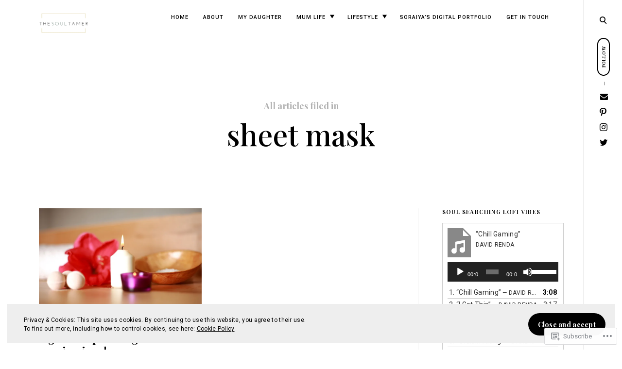

--- FILE ---
content_type: text/html; charset=UTF-8
request_url: https://thesoultamer.com/tag/sheet-mask/
body_size: 29897
content:
<!DOCTYPE html>
<html lang="en">
<!--[if IE]><html class="ie"><![endif]-->
<head>
<meta charset="UTF-8">
<meta name="viewport" content="width=device-width, initial-scale=1">
<link rel="profile" href="http://gmpg.org/xfn/11">
<link rel="pingback" href="https://thesoultamer.com/xmlrpc.php">

<title>sheet mask &#8211; the soul tamer</title>
<meta name='robots' content='max-image-preview:large' />

<!-- Async WordPress.com Remote Login -->
<script id="wpcom_remote_login_js">
var wpcom_remote_login_extra_auth = '';
function wpcom_remote_login_remove_dom_node_id( element_id ) {
	var dom_node = document.getElementById( element_id );
	if ( dom_node ) { dom_node.parentNode.removeChild( dom_node ); }
}
function wpcom_remote_login_remove_dom_node_classes( class_name ) {
	var dom_nodes = document.querySelectorAll( '.' + class_name );
	for ( var i = 0; i < dom_nodes.length; i++ ) {
		dom_nodes[ i ].parentNode.removeChild( dom_nodes[ i ] );
	}
}
function wpcom_remote_login_final_cleanup() {
	wpcom_remote_login_remove_dom_node_classes( "wpcom_remote_login_msg" );
	wpcom_remote_login_remove_dom_node_id( "wpcom_remote_login_key" );
	wpcom_remote_login_remove_dom_node_id( "wpcom_remote_login_validate" );
	wpcom_remote_login_remove_dom_node_id( "wpcom_remote_login_js" );
	wpcom_remote_login_remove_dom_node_id( "wpcom_request_access_iframe" );
	wpcom_remote_login_remove_dom_node_id( "wpcom_request_access_styles" );
}

// Watch for messages back from the remote login
window.addEventListener( "message", function( e ) {
	if ( e.origin === "https://r-login.wordpress.com" ) {
		var data = {};
		try {
			data = JSON.parse( e.data );
		} catch( e ) {
			wpcom_remote_login_final_cleanup();
			return;
		}

		if ( data.msg === 'LOGIN' ) {
			// Clean up the login check iframe
			wpcom_remote_login_remove_dom_node_id( "wpcom_remote_login_key" );

			var id_regex = new RegExp( /^[0-9]+$/ );
			var token_regex = new RegExp( /^.*|.*|.*$/ );
			if (
				token_regex.test( data.token )
				&& id_regex.test( data.wpcomid )
			) {
				// We have everything we need to ask for a login
				var script = document.createElement( "script" );
				script.setAttribute( "id", "wpcom_remote_login_validate" );
				script.src = '/remote-login.php?wpcom_remote_login=validate'
					+ '&wpcomid=' + data.wpcomid
					+ '&token=' + encodeURIComponent( data.token )
					+ '&host=' + window.location.protocol
					+ '//' + window.location.hostname
					+ '&postid=1029'
					+ '&is_singular=';
				document.body.appendChild( script );
			}

			return;
		}

		// Safari ITP, not logged in, so redirect
		if ( data.msg === 'LOGIN-REDIRECT' ) {
			window.location = 'https://wordpress.com/log-in?redirect_to=' + window.location.href;
			return;
		}

		// Safari ITP, storage access failed, remove the request
		if ( data.msg === 'LOGIN-REMOVE' ) {
			var css_zap = 'html { -webkit-transition: margin-top 1s; transition: margin-top 1s; } /* 9001 */ html { margin-top: 0 !important; } * html body { margin-top: 0 !important; } @media screen and ( max-width: 782px ) { html { margin-top: 0 !important; } * html body { margin-top: 0 !important; } }';
			var style_zap = document.createElement( 'style' );
			style_zap.type = 'text/css';
			style_zap.appendChild( document.createTextNode( css_zap ) );
			document.body.appendChild( style_zap );

			var e = document.getElementById( 'wpcom_request_access_iframe' );
			e.parentNode.removeChild( e );

			document.cookie = 'wordpress_com_login_access=denied; path=/; max-age=31536000';

			return;
		}

		// Safari ITP
		if ( data.msg === 'REQUEST_ACCESS' ) {
			console.log( 'request access: safari' );

			// Check ITP iframe enable/disable knob
			if ( wpcom_remote_login_extra_auth !== 'safari_itp_iframe' ) {
				return;
			}

			// If we are in a "private window" there is no ITP.
			var private_window = false;
			try {
				var opendb = window.openDatabase( null, null, null, null );
			} catch( e ) {
				private_window = true;
			}

			if ( private_window ) {
				console.log( 'private window' );
				return;
			}

			var iframe = document.createElement( 'iframe' );
			iframe.id = 'wpcom_request_access_iframe';
			iframe.setAttribute( 'scrolling', 'no' );
			iframe.setAttribute( 'sandbox', 'allow-storage-access-by-user-activation allow-scripts allow-same-origin allow-top-navigation-by-user-activation' );
			iframe.src = 'https://r-login.wordpress.com/remote-login.php?wpcom_remote_login=request_access&origin=' + encodeURIComponent( data.origin ) + '&wpcomid=' + encodeURIComponent( data.wpcomid );

			var css = 'html { -webkit-transition: margin-top 1s; transition: margin-top 1s; } /* 9001 */ html { margin-top: 46px !important; } * html body { margin-top: 46px !important; } @media screen and ( max-width: 660px ) { html { margin-top: 71px !important; } * html body { margin-top: 71px !important; } #wpcom_request_access_iframe { display: block; height: 71px !important; } } #wpcom_request_access_iframe { border: 0px; height: 46px; position: fixed; top: 0; left: 0; width: 100%; min-width: 100%; z-index: 99999; background: #23282d; } ';

			var style = document.createElement( 'style' );
			style.type = 'text/css';
			style.id = 'wpcom_request_access_styles';
			style.appendChild( document.createTextNode( css ) );
			document.body.appendChild( style );

			document.body.appendChild( iframe );
		}

		if ( data.msg === 'DONE' ) {
			wpcom_remote_login_final_cleanup();
		}
	}
}, false );

// Inject the remote login iframe after the page has had a chance to load
// more critical resources
window.addEventListener( "DOMContentLoaded", function( e ) {
	var iframe = document.createElement( "iframe" );
	iframe.style.display = "none";
	iframe.setAttribute( "scrolling", "no" );
	iframe.setAttribute( "id", "wpcom_remote_login_key" );
	iframe.src = "https://r-login.wordpress.com/remote-login.php"
		+ "?wpcom_remote_login=key"
		+ "&origin=aHR0cHM6Ly90aGVzb3VsdGFtZXIuY29t"
		+ "&wpcomid=121172548"
		+ "&time=" + Math.floor( Date.now() / 1000 );
	document.body.appendChild( iframe );
}, false );
</script>
<link rel='dns-prefetch' href='//s0.wp.com' />
<link rel='dns-prefetch' href='//fonts-api.wp.com' />
<link rel='dns-prefetch' href='//af.pubmine.com' />
<link rel="alternate" type="application/rss+xml" title="the soul tamer &raquo; Feed" href="https://thesoultamer.com/feed/" />
<link rel="alternate" type="application/rss+xml" title="the soul tamer &raquo; Comments Feed" href="https://thesoultamer.com/comments/feed/" />
<link rel="alternate" type="application/rss+xml" title="the soul tamer &raquo; sheet mask Tag Feed" href="https://thesoultamer.com/tag/sheet-mask/feed/" />
	<script type="text/javascript">
		/* <![CDATA[ */
		function addLoadEvent(func) {
			var oldonload = window.onload;
			if (typeof window.onload != 'function') {
				window.onload = func;
			} else {
				window.onload = function () {
					oldonload();
					func();
				}
			}
		}
		/* ]]> */
	</script>
	<link crossorigin='anonymous' rel='stylesheet' id='all-css-0-1' href='/wp-content/mu-plugins/widgets/eu-cookie-law/templates/style.css?m=1642463000i&cssminify=yes' type='text/css' media='all' />
<style id='wp-emoji-styles-inline-css'>

	img.wp-smiley, img.emoji {
		display: inline !important;
		border: none !important;
		box-shadow: none !important;
		height: 1em !important;
		width: 1em !important;
		margin: 0 0.07em !important;
		vertical-align: -0.1em !important;
		background: none !important;
		padding: 0 !important;
	}
/*# sourceURL=wp-emoji-styles-inline-css */
</style>
<link crossorigin='anonymous' rel='stylesheet' id='all-css-2-1' href='/wp-content/plugins/gutenberg-core/v22.2.0/build/styles/block-library/style.css?m=1764855221i&cssminify=yes' type='text/css' media='all' />
<style id='wp-block-library-inline-css'>
.has-text-align-justify {
	text-align:justify;
}
.has-text-align-justify{text-align:justify;}

/*# sourceURL=wp-block-library-inline-css */
</style><style id='wp-block-paragraph-inline-css'>
.is-small-text{font-size:.875em}.is-regular-text{font-size:1em}.is-large-text{font-size:2.25em}.is-larger-text{font-size:3em}.has-drop-cap:not(:focus):first-letter{float:left;font-size:8.4em;font-style:normal;font-weight:100;line-height:.68;margin:.05em .1em 0 0;text-transform:uppercase}body.rtl .has-drop-cap:not(:focus):first-letter{float:none;margin-left:.1em}p.has-drop-cap.has-background{overflow:hidden}:root :where(p.has-background){padding:1.25em 2.375em}:where(p.has-text-color:not(.has-link-color)) a{color:inherit}p.has-text-align-left[style*="writing-mode:vertical-lr"],p.has-text-align-right[style*="writing-mode:vertical-rl"]{rotate:180deg}
/*# sourceURL=/wp-content/plugins/gutenberg-core/v22.2.0/build/styles/block-library/paragraph/style.css */
</style>
<link crossorigin='anonymous' rel='stylesheet' id='all-css-2-2' href='/_static/??-eJzTLy/QzcxLzilNSS3WzyrWz01NyUxMzUnNTc0rQeEU5CRWphbp5qSmJyZX6uVm5uklFxfr6OPTDpRD5sM02efaGpoZmFkYGRuZGmQBAHPvL0Y=&cssminify=yes' type='text/css' media='all' />
<style id='wp-block-heading-inline-css'>
h1:where(.wp-block-heading).has-background,h2:where(.wp-block-heading).has-background,h3:where(.wp-block-heading).has-background,h4:where(.wp-block-heading).has-background,h5:where(.wp-block-heading).has-background,h6:where(.wp-block-heading).has-background{padding:1.25em 2.375em}h1.has-text-align-left[style*=writing-mode]:where([style*=vertical-lr]),h1.has-text-align-right[style*=writing-mode]:where([style*=vertical-rl]),h2.has-text-align-left[style*=writing-mode]:where([style*=vertical-lr]),h2.has-text-align-right[style*=writing-mode]:where([style*=vertical-rl]),h3.has-text-align-left[style*=writing-mode]:where([style*=vertical-lr]),h3.has-text-align-right[style*=writing-mode]:where([style*=vertical-rl]),h4.has-text-align-left[style*=writing-mode]:where([style*=vertical-lr]),h4.has-text-align-right[style*=writing-mode]:where([style*=vertical-rl]),h5.has-text-align-left[style*=writing-mode]:where([style*=vertical-lr]),h5.has-text-align-right[style*=writing-mode]:where([style*=vertical-rl]),h6.has-text-align-left[style*=writing-mode]:where([style*=vertical-lr]),h6.has-text-align-right[style*=writing-mode]:where([style*=vertical-rl]){rotate:180deg}
/*# sourceURL=/wp-content/plugins/gutenberg-core/v22.2.0/build/styles/block-library/heading/style.css */
</style>
<style id='wp-block-list-inline-css'>
ol,ul{box-sizing:border-box}:root :where(.wp-block-list.has-background){padding:1.25em 2.375em}
/*# sourceURL=/wp-content/plugins/gutenberg-core/v22.2.0/build/styles/block-library/list/style.css */
</style>
<style id='global-styles-inline-css'>
:root{--wp--preset--aspect-ratio--square: 1;--wp--preset--aspect-ratio--4-3: 4/3;--wp--preset--aspect-ratio--3-4: 3/4;--wp--preset--aspect-ratio--3-2: 3/2;--wp--preset--aspect-ratio--2-3: 2/3;--wp--preset--aspect-ratio--16-9: 16/9;--wp--preset--aspect-ratio--9-16: 9/16;--wp--preset--color--black: #000000;--wp--preset--color--cyan-bluish-gray: #abb8c3;--wp--preset--color--white: #ffffff;--wp--preset--color--pale-pink: #f78da7;--wp--preset--color--vivid-red: #cf2e2e;--wp--preset--color--luminous-vivid-orange: #ff6900;--wp--preset--color--luminous-vivid-amber: #fcb900;--wp--preset--color--light-green-cyan: #7bdcb5;--wp--preset--color--vivid-green-cyan: #00d084;--wp--preset--color--pale-cyan-blue: #8ed1fc;--wp--preset--color--vivid-cyan-blue: #0693e3;--wp--preset--color--vivid-purple: #9b51e0;--wp--preset--gradient--vivid-cyan-blue-to-vivid-purple: linear-gradient(135deg,rgb(6,147,227) 0%,rgb(155,81,224) 100%);--wp--preset--gradient--light-green-cyan-to-vivid-green-cyan: linear-gradient(135deg,rgb(122,220,180) 0%,rgb(0,208,130) 100%);--wp--preset--gradient--luminous-vivid-amber-to-luminous-vivid-orange: linear-gradient(135deg,rgb(252,185,0) 0%,rgb(255,105,0) 100%);--wp--preset--gradient--luminous-vivid-orange-to-vivid-red: linear-gradient(135deg,rgb(255,105,0) 0%,rgb(207,46,46) 100%);--wp--preset--gradient--very-light-gray-to-cyan-bluish-gray: linear-gradient(135deg,rgb(238,238,238) 0%,rgb(169,184,195) 100%);--wp--preset--gradient--cool-to-warm-spectrum: linear-gradient(135deg,rgb(74,234,220) 0%,rgb(151,120,209) 20%,rgb(207,42,186) 40%,rgb(238,44,130) 60%,rgb(251,105,98) 80%,rgb(254,248,76) 100%);--wp--preset--gradient--blush-light-purple: linear-gradient(135deg,rgb(255,206,236) 0%,rgb(152,150,240) 100%);--wp--preset--gradient--blush-bordeaux: linear-gradient(135deg,rgb(254,205,165) 0%,rgb(254,45,45) 50%,rgb(107,0,62) 100%);--wp--preset--gradient--luminous-dusk: linear-gradient(135deg,rgb(255,203,112) 0%,rgb(199,81,192) 50%,rgb(65,88,208) 100%);--wp--preset--gradient--pale-ocean: linear-gradient(135deg,rgb(255,245,203) 0%,rgb(182,227,212) 50%,rgb(51,167,181) 100%);--wp--preset--gradient--electric-grass: linear-gradient(135deg,rgb(202,248,128) 0%,rgb(113,206,126) 100%);--wp--preset--gradient--midnight: linear-gradient(135deg,rgb(2,3,129) 0%,rgb(40,116,252) 100%);--wp--preset--font-size--small: 15px;--wp--preset--font-size--medium: 20px;--wp--preset--font-size--large: 24px;--wp--preset--font-size--x-large: 42px;--wp--preset--font-size--regular: 18px;--wp--preset--font-size--larger: 32px;--wp--preset--font-size--huge: 42px;--wp--preset--font-family--albert-sans: 'Albert Sans', sans-serif;--wp--preset--font-family--alegreya: Alegreya, serif;--wp--preset--font-family--arvo: Arvo, serif;--wp--preset--font-family--bodoni-moda: 'Bodoni Moda', serif;--wp--preset--font-family--bricolage-grotesque: 'Bricolage Grotesque', sans-serif;--wp--preset--font-family--cabin: Cabin, sans-serif;--wp--preset--font-family--chivo: Chivo, sans-serif;--wp--preset--font-family--commissioner: Commissioner, sans-serif;--wp--preset--font-family--cormorant: Cormorant, serif;--wp--preset--font-family--courier-prime: 'Courier Prime', monospace;--wp--preset--font-family--crimson-pro: 'Crimson Pro', serif;--wp--preset--font-family--dm-mono: 'DM Mono', monospace;--wp--preset--font-family--dm-sans: 'DM Sans', sans-serif;--wp--preset--font-family--dm-serif-display: 'DM Serif Display', serif;--wp--preset--font-family--domine: Domine, serif;--wp--preset--font-family--eb-garamond: 'EB Garamond', serif;--wp--preset--font-family--epilogue: Epilogue, sans-serif;--wp--preset--font-family--fahkwang: Fahkwang, sans-serif;--wp--preset--font-family--figtree: Figtree, sans-serif;--wp--preset--font-family--fira-sans: 'Fira Sans', sans-serif;--wp--preset--font-family--fjalla-one: 'Fjalla One', sans-serif;--wp--preset--font-family--fraunces: Fraunces, serif;--wp--preset--font-family--gabarito: Gabarito, system-ui;--wp--preset--font-family--ibm-plex-mono: 'IBM Plex Mono', monospace;--wp--preset--font-family--ibm-plex-sans: 'IBM Plex Sans', sans-serif;--wp--preset--font-family--ibarra-real-nova: 'Ibarra Real Nova', serif;--wp--preset--font-family--instrument-serif: 'Instrument Serif', serif;--wp--preset--font-family--inter: Inter, sans-serif;--wp--preset--font-family--josefin-sans: 'Josefin Sans', sans-serif;--wp--preset--font-family--jost: Jost, sans-serif;--wp--preset--font-family--libre-baskerville: 'Libre Baskerville', serif;--wp--preset--font-family--libre-franklin: 'Libre Franklin', sans-serif;--wp--preset--font-family--literata: Literata, serif;--wp--preset--font-family--lora: Lora, serif;--wp--preset--font-family--merriweather: Merriweather, serif;--wp--preset--font-family--montserrat: Montserrat, sans-serif;--wp--preset--font-family--newsreader: Newsreader, serif;--wp--preset--font-family--noto-sans-mono: 'Noto Sans Mono', sans-serif;--wp--preset--font-family--nunito: Nunito, sans-serif;--wp--preset--font-family--open-sans: 'Open Sans', sans-serif;--wp--preset--font-family--overpass: Overpass, sans-serif;--wp--preset--font-family--pt-serif: 'PT Serif', serif;--wp--preset--font-family--petrona: Petrona, serif;--wp--preset--font-family--piazzolla: Piazzolla, serif;--wp--preset--font-family--playfair-display: 'Playfair Display', serif;--wp--preset--font-family--plus-jakarta-sans: 'Plus Jakarta Sans', sans-serif;--wp--preset--font-family--poppins: Poppins, sans-serif;--wp--preset--font-family--raleway: Raleway, sans-serif;--wp--preset--font-family--roboto: Roboto, sans-serif;--wp--preset--font-family--roboto-slab: 'Roboto Slab', serif;--wp--preset--font-family--rubik: Rubik, sans-serif;--wp--preset--font-family--rufina: Rufina, serif;--wp--preset--font-family--sora: Sora, sans-serif;--wp--preset--font-family--source-sans-3: 'Source Sans 3', sans-serif;--wp--preset--font-family--source-serif-4: 'Source Serif 4', serif;--wp--preset--font-family--space-mono: 'Space Mono', monospace;--wp--preset--font-family--syne: Syne, sans-serif;--wp--preset--font-family--texturina: Texturina, serif;--wp--preset--font-family--urbanist: Urbanist, sans-serif;--wp--preset--font-family--work-sans: 'Work Sans', sans-serif;--wp--preset--spacing--20: 0.44rem;--wp--preset--spacing--30: 0.67rem;--wp--preset--spacing--40: 1rem;--wp--preset--spacing--50: 1.5rem;--wp--preset--spacing--60: 2.25rem;--wp--preset--spacing--70: 3.38rem;--wp--preset--spacing--80: 5.06rem;--wp--preset--shadow--natural: 6px 6px 9px rgba(0, 0, 0, 0.2);--wp--preset--shadow--deep: 12px 12px 50px rgba(0, 0, 0, 0.4);--wp--preset--shadow--sharp: 6px 6px 0px rgba(0, 0, 0, 0.2);--wp--preset--shadow--outlined: 6px 6px 0px -3px rgb(255, 255, 255), 6px 6px rgb(0, 0, 0);--wp--preset--shadow--crisp: 6px 6px 0px rgb(0, 0, 0);}:where(.is-layout-flex){gap: 0.5em;}:where(.is-layout-grid){gap: 0.5em;}body .is-layout-flex{display: flex;}.is-layout-flex{flex-wrap: wrap;align-items: center;}.is-layout-flex > :is(*, div){margin: 0;}body .is-layout-grid{display: grid;}.is-layout-grid > :is(*, div){margin: 0;}:where(.wp-block-columns.is-layout-flex){gap: 2em;}:where(.wp-block-columns.is-layout-grid){gap: 2em;}:where(.wp-block-post-template.is-layout-flex){gap: 1.25em;}:where(.wp-block-post-template.is-layout-grid){gap: 1.25em;}.has-black-color{color: var(--wp--preset--color--black) !important;}.has-cyan-bluish-gray-color{color: var(--wp--preset--color--cyan-bluish-gray) !important;}.has-white-color{color: var(--wp--preset--color--white) !important;}.has-pale-pink-color{color: var(--wp--preset--color--pale-pink) !important;}.has-vivid-red-color{color: var(--wp--preset--color--vivid-red) !important;}.has-luminous-vivid-orange-color{color: var(--wp--preset--color--luminous-vivid-orange) !important;}.has-luminous-vivid-amber-color{color: var(--wp--preset--color--luminous-vivid-amber) !important;}.has-light-green-cyan-color{color: var(--wp--preset--color--light-green-cyan) !important;}.has-vivid-green-cyan-color{color: var(--wp--preset--color--vivid-green-cyan) !important;}.has-pale-cyan-blue-color{color: var(--wp--preset--color--pale-cyan-blue) !important;}.has-vivid-cyan-blue-color{color: var(--wp--preset--color--vivid-cyan-blue) !important;}.has-vivid-purple-color{color: var(--wp--preset--color--vivid-purple) !important;}.has-black-background-color{background-color: var(--wp--preset--color--black) !important;}.has-cyan-bluish-gray-background-color{background-color: var(--wp--preset--color--cyan-bluish-gray) !important;}.has-white-background-color{background-color: var(--wp--preset--color--white) !important;}.has-pale-pink-background-color{background-color: var(--wp--preset--color--pale-pink) !important;}.has-vivid-red-background-color{background-color: var(--wp--preset--color--vivid-red) !important;}.has-luminous-vivid-orange-background-color{background-color: var(--wp--preset--color--luminous-vivid-orange) !important;}.has-luminous-vivid-amber-background-color{background-color: var(--wp--preset--color--luminous-vivid-amber) !important;}.has-light-green-cyan-background-color{background-color: var(--wp--preset--color--light-green-cyan) !important;}.has-vivid-green-cyan-background-color{background-color: var(--wp--preset--color--vivid-green-cyan) !important;}.has-pale-cyan-blue-background-color{background-color: var(--wp--preset--color--pale-cyan-blue) !important;}.has-vivid-cyan-blue-background-color{background-color: var(--wp--preset--color--vivid-cyan-blue) !important;}.has-vivid-purple-background-color{background-color: var(--wp--preset--color--vivid-purple) !important;}.has-black-border-color{border-color: var(--wp--preset--color--black) !important;}.has-cyan-bluish-gray-border-color{border-color: var(--wp--preset--color--cyan-bluish-gray) !important;}.has-white-border-color{border-color: var(--wp--preset--color--white) !important;}.has-pale-pink-border-color{border-color: var(--wp--preset--color--pale-pink) !important;}.has-vivid-red-border-color{border-color: var(--wp--preset--color--vivid-red) !important;}.has-luminous-vivid-orange-border-color{border-color: var(--wp--preset--color--luminous-vivid-orange) !important;}.has-luminous-vivid-amber-border-color{border-color: var(--wp--preset--color--luminous-vivid-amber) !important;}.has-light-green-cyan-border-color{border-color: var(--wp--preset--color--light-green-cyan) !important;}.has-vivid-green-cyan-border-color{border-color: var(--wp--preset--color--vivid-green-cyan) !important;}.has-pale-cyan-blue-border-color{border-color: var(--wp--preset--color--pale-cyan-blue) !important;}.has-vivid-cyan-blue-border-color{border-color: var(--wp--preset--color--vivid-cyan-blue) !important;}.has-vivid-purple-border-color{border-color: var(--wp--preset--color--vivid-purple) !important;}.has-vivid-cyan-blue-to-vivid-purple-gradient-background{background: var(--wp--preset--gradient--vivid-cyan-blue-to-vivid-purple) !important;}.has-light-green-cyan-to-vivid-green-cyan-gradient-background{background: var(--wp--preset--gradient--light-green-cyan-to-vivid-green-cyan) !important;}.has-luminous-vivid-amber-to-luminous-vivid-orange-gradient-background{background: var(--wp--preset--gradient--luminous-vivid-amber-to-luminous-vivid-orange) !important;}.has-luminous-vivid-orange-to-vivid-red-gradient-background{background: var(--wp--preset--gradient--luminous-vivid-orange-to-vivid-red) !important;}.has-very-light-gray-to-cyan-bluish-gray-gradient-background{background: var(--wp--preset--gradient--very-light-gray-to-cyan-bluish-gray) !important;}.has-cool-to-warm-spectrum-gradient-background{background: var(--wp--preset--gradient--cool-to-warm-spectrum) !important;}.has-blush-light-purple-gradient-background{background: var(--wp--preset--gradient--blush-light-purple) !important;}.has-blush-bordeaux-gradient-background{background: var(--wp--preset--gradient--blush-bordeaux) !important;}.has-luminous-dusk-gradient-background{background: var(--wp--preset--gradient--luminous-dusk) !important;}.has-pale-ocean-gradient-background{background: var(--wp--preset--gradient--pale-ocean) !important;}.has-electric-grass-gradient-background{background: var(--wp--preset--gradient--electric-grass) !important;}.has-midnight-gradient-background{background: var(--wp--preset--gradient--midnight) !important;}.has-small-font-size{font-size: var(--wp--preset--font-size--small) !important;}.has-medium-font-size{font-size: var(--wp--preset--font-size--medium) !important;}.has-large-font-size{font-size: var(--wp--preset--font-size--large) !important;}.has-x-large-font-size{font-size: var(--wp--preset--font-size--x-large) !important;}.has-albert-sans-font-family{font-family: var(--wp--preset--font-family--albert-sans) !important;}.has-alegreya-font-family{font-family: var(--wp--preset--font-family--alegreya) !important;}.has-arvo-font-family{font-family: var(--wp--preset--font-family--arvo) !important;}.has-bodoni-moda-font-family{font-family: var(--wp--preset--font-family--bodoni-moda) !important;}.has-bricolage-grotesque-font-family{font-family: var(--wp--preset--font-family--bricolage-grotesque) !important;}.has-cabin-font-family{font-family: var(--wp--preset--font-family--cabin) !important;}.has-chivo-font-family{font-family: var(--wp--preset--font-family--chivo) !important;}.has-commissioner-font-family{font-family: var(--wp--preset--font-family--commissioner) !important;}.has-cormorant-font-family{font-family: var(--wp--preset--font-family--cormorant) !important;}.has-courier-prime-font-family{font-family: var(--wp--preset--font-family--courier-prime) !important;}.has-crimson-pro-font-family{font-family: var(--wp--preset--font-family--crimson-pro) !important;}.has-dm-mono-font-family{font-family: var(--wp--preset--font-family--dm-mono) !important;}.has-dm-sans-font-family{font-family: var(--wp--preset--font-family--dm-sans) !important;}.has-dm-serif-display-font-family{font-family: var(--wp--preset--font-family--dm-serif-display) !important;}.has-domine-font-family{font-family: var(--wp--preset--font-family--domine) !important;}.has-eb-garamond-font-family{font-family: var(--wp--preset--font-family--eb-garamond) !important;}.has-epilogue-font-family{font-family: var(--wp--preset--font-family--epilogue) !important;}.has-fahkwang-font-family{font-family: var(--wp--preset--font-family--fahkwang) !important;}.has-figtree-font-family{font-family: var(--wp--preset--font-family--figtree) !important;}.has-fira-sans-font-family{font-family: var(--wp--preset--font-family--fira-sans) !important;}.has-fjalla-one-font-family{font-family: var(--wp--preset--font-family--fjalla-one) !important;}.has-fraunces-font-family{font-family: var(--wp--preset--font-family--fraunces) !important;}.has-gabarito-font-family{font-family: var(--wp--preset--font-family--gabarito) !important;}.has-ibm-plex-mono-font-family{font-family: var(--wp--preset--font-family--ibm-plex-mono) !important;}.has-ibm-plex-sans-font-family{font-family: var(--wp--preset--font-family--ibm-plex-sans) !important;}.has-ibarra-real-nova-font-family{font-family: var(--wp--preset--font-family--ibarra-real-nova) !important;}.has-instrument-serif-font-family{font-family: var(--wp--preset--font-family--instrument-serif) !important;}.has-inter-font-family{font-family: var(--wp--preset--font-family--inter) !important;}.has-josefin-sans-font-family{font-family: var(--wp--preset--font-family--josefin-sans) !important;}.has-jost-font-family{font-family: var(--wp--preset--font-family--jost) !important;}.has-libre-baskerville-font-family{font-family: var(--wp--preset--font-family--libre-baskerville) !important;}.has-libre-franklin-font-family{font-family: var(--wp--preset--font-family--libre-franklin) !important;}.has-literata-font-family{font-family: var(--wp--preset--font-family--literata) !important;}.has-lora-font-family{font-family: var(--wp--preset--font-family--lora) !important;}.has-merriweather-font-family{font-family: var(--wp--preset--font-family--merriweather) !important;}.has-montserrat-font-family{font-family: var(--wp--preset--font-family--montserrat) !important;}.has-newsreader-font-family{font-family: var(--wp--preset--font-family--newsreader) !important;}.has-noto-sans-mono-font-family{font-family: var(--wp--preset--font-family--noto-sans-mono) !important;}.has-nunito-font-family{font-family: var(--wp--preset--font-family--nunito) !important;}.has-open-sans-font-family{font-family: var(--wp--preset--font-family--open-sans) !important;}.has-overpass-font-family{font-family: var(--wp--preset--font-family--overpass) !important;}.has-pt-serif-font-family{font-family: var(--wp--preset--font-family--pt-serif) !important;}.has-petrona-font-family{font-family: var(--wp--preset--font-family--petrona) !important;}.has-piazzolla-font-family{font-family: var(--wp--preset--font-family--piazzolla) !important;}.has-playfair-display-font-family{font-family: var(--wp--preset--font-family--playfair-display) !important;}.has-plus-jakarta-sans-font-family{font-family: var(--wp--preset--font-family--plus-jakarta-sans) !important;}.has-poppins-font-family{font-family: var(--wp--preset--font-family--poppins) !important;}.has-raleway-font-family{font-family: var(--wp--preset--font-family--raleway) !important;}.has-roboto-font-family{font-family: var(--wp--preset--font-family--roboto) !important;}.has-roboto-slab-font-family{font-family: var(--wp--preset--font-family--roboto-slab) !important;}.has-rubik-font-family{font-family: var(--wp--preset--font-family--rubik) !important;}.has-rufina-font-family{font-family: var(--wp--preset--font-family--rufina) !important;}.has-sora-font-family{font-family: var(--wp--preset--font-family--sora) !important;}.has-source-sans-3-font-family{font-family: var(--wp--preset--font-family--source-sans-3) !important;}.has-source-serif-4-font-family{font-family: var(--wp--preset--font-family--source-serif-4) !important;}.has-space-mono-font-family{font-family: var(--wp--preset--font-family--space-mono) !important;}.has-syne-font-family{font-family: var(--wp--preset--font-family--syne) !important;}.has-texturina-font-family{font-family: var(--wp--preset--font-family--texturina) !important;}.has-urbanist-font-family{font-family: var(--wp--preset--font-family--urbanist) !important;}.has-work-sans-font-family{font-family: var(--wp--preset--font-family--work-sans) !important;}
/*# sourceURL=global-styles-inline-css */
</style>

<style id='classic-theme-styles-inline-css'>
/*! This file is auto-generated */
.wp-block-button__link{color:#fff;background-color:#32373c;border-radius:9999px;box-shadow:none;text-decoration:none;padding:calc(.667em + 2px) calc(1.333em + 2px);font-size:1.125em}.wp-block-file__button{background:#32373c;color:#fff;text-decoration:none}
/*# sourceURL=/wp-includes/css/classic-themes.min.css */
</style>
<link crossorigin='anonymous' rel='stylesheet' id='all-css-4-1' href='/_static/??-eJx9jUsOwjAMRC+EY6UgCAvEWZrEKoG4jWq3hduTLvisurFG1nszuBQIQ6/UK5Y8dakXDIPPQ3gINsY6Y0ESl0ww0mwOGJPolwDRVyYTRHb4V8QT/LpGqn8ura4EU0wtZeKKbWlLih1p1eWTQem5rZQ6A96XkUSgXk4Tg97qlqzelS/26KzbN835dH8DjlpbIA==&cssminify=yes' type='text/css' media='all' />
<link rel='stylesheet' id='veni-google-fonts-css' href='https://fonts-api.wp.com/css?family=Roboto:400,500,700|Playfair+Display:400,500,600,700&#038;subset=latin%2Clatin-ext' media='all' />
<link crossorigin='anonymous' rel='stylesheet' id='all-css-6-1' href='/_static/??-eJx9jdEKwjAMRX/ILspkwwfxW7oudpltWpp26t9bBSci+HZvOOcGrlGZwBk5Q57Qo0BM6Kl4WJAJJN8dNkZkA5UkNq6MlakHGLVMVF1pPPEvMksdJHMZwm0NK/V+6YuKrlhigYSDC7ZG+1r/1H+SxaBcMDpT4K+izk5Teqonf9z13b5tu+2hnx/B2Fkf&cssminify=yes' type='text/css' media='all' />
<style id='veni-style-inline-css'>
.cat-links, .tags-links { clip: rect(1px, 1px, 1px, 1px); height: 1px; position: absolute; overflow: hidden; width: 1px; }
/*# sourceURL=veni-style-inline-css */
</style>
<link crossorigin='anonymous' rel='stylesheet' id='print-css-7-1' href='/wp-content/mu-plugins/global-print/global-print.css?m=1465851035i&cssminify=yes' type='text/css' media='print' />
<style id='jetpack-global-styles-frontend-style-inline-css'>
:root { --font-headings: unset; --font-base: unset; --font-headings-default: -apple-system,BlinkMacSystemFont,"Segoe UI",Roboto,Oxygen-Sans,Ubuntu,Cantarell,"Helvetica Neue",sans-serif; --font-base-default: -apple-system,BlinkMacSystemFont,"Segoe UI",Roboto,Oxygen-Sans,Ubuntu,Cantarell,"Helvetica Neue",sans-serif;}
/*# sourceURL=jetpack-global-styles-frontend-style-inline-css */
</style>
<link crossorigin='anonymous' rel='stylesheet' id='all-css-10-1' href='/wp-content/themes/h4/global.css?m=1420737423i&cssminify=yes' type='text/css' media='all' />
<script type="text/javascript" id="wpcom-actionbar-placeholder-js-extra">
/* <![CDATA[ */
var actionbardata = {"siteID":"121172548","postID":"0","siteURL":"https://thesoultamer.com","xhrURL":"https://thesoultamer.com/wp-admin/admin-ajax.php","nonce":"8d63a61e57","isLoggedIn":"","statusMessage":"","subsEmailDefault":"instantly","proxyScriptUrl":"https://s0.wp.com/wp-content/js/wpcom-proxy-request.js?m=1513050504i&amp;ver=20211021","i18n":{"followedText":"New posts from this site will now appear in your \u003Ca href=\"https://wordpress.com/reader\"\u003EReader\u003C/a\u003E","foldBar":"Collapse this bar","unfoldBar":"Expand this bar","shortLinkCopied":"Shortlink copied to clipboard."}};
//# sourceURL=wpcom-actionbar-placeholder-js-extra
/* ]]> */
</script>
<script type="text/javascript" id="jetpack-mu-wpcom-settings-js-before">
/* <![CDATA[ */
var JETPACK_MU_WPCOM_SETTINGS = {"assetsUrl":"https://s0.wp.com/wp-content/mu-plugins/jetpack-mu-wpcom-plugin/sun/jetpack_vendor/automattic/jetpack-mu-wpcom/src/build/"};
//# sourceURL=jetpack-mu-wpcom-settings-js-before
/* ]]> */
</script>
<script crossorigin='anonymous' type='text/javascript'  src='/_static/??-eJyFjcsOwiAQRX/I6dSa+lgYvwWBEAgMOAPW/n3bqIk7V2dxT87FqYDOVC1VDIIcKxTOr7kLssN186RjM1a2MTya5fmDLnn6K0HyjlW1v/L37R6zgxKb8yQ4ZTbKCOioRN4hnQo+hw1AmcCZwmvilq7709CPh/54voQFmNpFWg=='></script>
<script type="text/javascript" id="rlt-proxy-js-after">
/* <![CDATA[ */
	rltInitialize( {"token":null,"iframeOrigins":["https:\/\/widgets.wp.com"]} );
//# sourceURL=rlt-proxy-js-after
/* ]]> */
</script>
<link rel="EditURI" type="application/rsd+xml" title="RSD" href="https://thesoultamer.wordpress.com/xmlrpc.php?rsd" />
<meta name="generator" content="WordPress.com" />
		<!-- Custom Logo: hide header text -->
		<style id="custom-logo-css" type="text/css">
			.site-title, .site-description {
				position: absolute;
				clip-path: inset(50%);
			}
		</style>
		
<!-- Jetpack Open Graph Tags -->
<meta property="og:type" content="website" />
<meta property="og:title" content="sheet mask &#8211; the soul tamer" />
<meta property="og:url" content="https://thesoultamer.com/tag/sheet-mask/" />
<meta property="og:site_name" content="the soul tamer" />
<meta property="og:image" content="https://thesoultamer.com/wp-content/uploads/2020/12/image.jpg?w=200" />
<meta property="og:image:width" content="200" />
<meta property="og:image:height" content="200" />
<meta property="og:image:alt" content="" />
<meta property="og:locale" content="en_US" />
<meta name="twitter:creator" content="@The_SoulTamer" />

<!-- End Jetpack Open Graph Tags -->
<link rel="search" type="application/opensearchdescription+xml" href="https://thesoultamer.com/osd.xml" title="the soul tamer" />
<link rel="search" type="application/opensearchdescription+xml" href="https://s1.wp.com/opensearch.xml" title="WordPress.com" />
		<style type="text/css">
			.recentcomments a {
				display: inline !important;
				padding: 0 !important;
				margin: 0 !important;
			}

			table.recentcommentsavatartop img.avatar, table.recentcommentsavatarend img.avatar {
				border: 0px;
				margin: 0;
			}

			table.recentcommentsavatartop a, table.recentcommentsavatarend a {
				border: 0px !important;
				background-color: transparent !important;
			}

			td.recentcommentsavatarend, td.recentcommentsavatartop {
				padding: 0px 0px 1px 0px;
				margin: 0px;
			}

			td.recentcommentstextend {
				border: none !important;
				padding: 0px 0px 2px 10px;
			}

			.rtl td.recentcommentstextend {
				padding: 0px 10px 2px 0px;
			}

			td.recentcommentstexttop {
				border: none;
				padding: 0px 0px 0px 10px;
			}

			.rtl td.recentcommentstexttop {
				padding: 0px 10px 0px 0px;
			}
		</style>
		<style>
.milestone-widget {
	--milestone-text-color: #000000;
	--milestone-bg-color: #ffffff;
	--milestone-border-color:#000000;
}
</style>
		<meta name="description" content="Posts about sheet mask written by thesoultamer" />
<script type="text/javascript">
/* <![CDATA[ */
var wa_client = {}; wa_client.cmd = []; wa_client.config = { 'blog_id': 121172548, 'blog_language': 'en', 'is_wordads': true, 'hosting_type': 1, 'afp_account_id': 'pub-9234052170891937', 'afp_host_id': 5038568878849053, 'theme': 'premium/veni', '_': { 'title': 'Advertisement', 'privacy_settings': 'Privacy Settings' }, 'formats': [ 'belowpost', 'bottom_sticky', 'sidebar_sticky_right', 'top', 'shortcode', 'gutenberg_rectangle', 'gutenberg_leaderboard', 'gutenberg_mobile_leaderboard', 'gutenberg_skyscraper' ] };
/* ]]> */
</script>
		<script type="text/javascript">

			window.doNotSellCallback = function() {

				var linkElements = [
					'a[href="https://wordpress.com/?ref=footer_blog"]',
					'a[href="https://wordpress.com/?ref=footer_website"]',
					'a[href="https://wordpress.com/?ref=vertical_footer"]',
					'a[href^="https://wordpress.com/?ref=footer_segment_"]',
				].join(',');

				var dnsLink = document.createElement( 'a' );
				dnsLink.href = 'https://wordpress.com/advertising-program-optout/';
				dnsLink.classList.add( 'do-not-sell-link' );
				dnsLink.rel = 'nofollow';
				dnsLink.style.marginLeft = '0.5em';
				dnsLink.textContent = 'Do Not Sell or Share My Personal Information';

				var creditLinks = document.querySelectorAll( linkElements );

				if ( 0 === creditLinks.length ) {
					return false;
				}

				Array.prototype.forEach.call( creditLinks, function( el ) {
					el.insertAdjacentElement( 'afterend', dnsLink );
				});

				return true;
			};

		</script>
		<style type="text/css" id="custom-colors-css">
	.widget_search input.search-submit[type="submit"],
	.post-navigation .nav-previous a,
	.posts-navigation .nav-previous a,
	.post-navigation .nav-next a,
	.posts-navigation .nav-next a,
	.comments-title .side,
	.comment-respond .comment-reply-title,
	body.page:not(.page-template-portfolio-page) .entry-header,
	.sharedaddy .sd-sharing-enabled .sd-social-icon .sd-content ul li[class*="share-"] a,
	.sharedaddy .sd-sharing-enabled .sd-social-icon .sd-content ul li[class*="share-"] a.sd-button,
	.sharedaddy .sd-sharing-enabled .sd-social-icon .sd-content ul li[class*="share-"] a:hover,
	.sharedaddy .sd-sharing-enabled .sd-social-icon .sd-content ul li[class*="share-"] div.option a,
	.sharedaddy .sd-sharing-enabled .sd-social-icon .sd-content ul li a.sd-button.share-more,
	.comments-area .comment-list .bypostauthor .comment-author:after {
		opacity: 1;
	}

	@media only screen and (max-width: 1190px) {

		/* color */

		.fullwidth-slider.blog .search-button a:not(.big-search-close),
		.fullwidth-slider.blog .site-header .menu-toggle {
		  color: #ffffff;
		}

		/* background-color */

		.fullwidth-slider.blog .menu-toggle .menu-toggle-line,
		.sidemenu {
		  background-color: #ffffff;
		}

	}
	.blog.has-slider .sidemenu,
			.search-wrap,
			.sidemenu .side-menu-container,
			.site-header .main-navigation ul ul,
			.site-main .featured-image>a:before,
			.slick-dots li:after,
			body,
			body #eu-cookie-law.negative input,
			body #eu-cookie-law.negative input:focus,
			body #eu-cookie-law.negative input:hover,
			figure.gallery-item a:before { background-color: #ffffff;}
.site-content .content-bgd-color,
			.featured-page .entry-card { background-color: #F2F2F2;}
.dropcap:before,
			.featured-slider,
			.featured-slider .entry-title,
			.featured-slider .meta-data span a:hover,
			.featured-slider .meta-data *,
			.featured-slider a,
			.fullwidth-slider .featured-slider,
			.fullwidth-slider.blog .site-description,
			.fullwidth-slider.blog .site-header .main-navigation .menu > li > a,
			.fullwidth-slider.blog .site-header .main-navigation .menu > ul > li > a,
			.fullwidth-slider.blog .site-header .menu > li > .dropdown-toggle,
			.fullwidth-slider.blog .site-header .menu > ul > li > .dropdown-toggle,
			.fullwidth-slider.blog .site-title,
			.fullwidth-slider.blog .site-title a,
			.slick-dots li button,
			.widget tbody tr td#today,
			.widget tbody tr td#today a,
			.widget_wpcom_social_media_icons_widget li>a:hover,
			body #TB_window #TB_ajaxWindowTitle,
			body #TB_window #TB_closeWindowButton:focus .tb-close-icon,
			body #TB_window #TB_closeWindowButton:hover .tb-close-icon,
			body #eu-cookie-law input,
			body #eu-cookie-law input:focus,
			body #eu-cookie-law input:hover,
			body #eu-cookie-law.negative,
			body .tb-close-icon,
			button,
			input[type="button"],
			input[type="reset"],
			input[type="submit"],
			mark { color: #ffffff;}
.fullwidth-slider .featured-slider a:hover,
			.fullwidth-slider .featured-slider :not(.featured-image)>a:hover,
			.fullwidth-slider.blog .site-header .main-navigation .menu > li > a:hover,
			.fullwidth-slider.blog .site-header .main-navigation .menu > li > a:focus,
			.fullwidth-slider.blog .site-header .main-navigation .menu > li > a:active,
			.fullwidth-slider.blog .site-header .main-navigation .menu > ul > li > a:hover,
			.fullwidth-slider.blog .site-header .main-navigation .menu > ul > li > a:focus,
			.fullwidth-slider.blog .site-header .main-navigation .menu > ul > li > a:active { color: #ffffff;}
.fullwidth-slider .featured-slider a:hover,
			.fullwidth-slider .featured-slider :not(.featured-image)>a:hover,
			.fullwidth-slider.blog .site-header .main-navigation .menu > li > a:hover,
			.fullwidth-slider.blog .site-header .main-navigation .menu > li > a:focus,
			.fullwidth-slider.blog .site-header .main-navigation .menu > li > a:active,
			.fullwidth-slider.blog .site-header .main-navigation .menu > ul > li > a:hover,
			.fullwidth-slider.blog .site-header .main-navigation .menu > ul > li > a:focus,
			.fullwidth-slider.blog .site-header .main-navigation .menu > ul > li > a:active { color: rgba( 255, 255, 255, 0.7 );}
.site-main .featured-image>a:before,
			body:not(.page-template-portfolio-page):not(.tax-jetpack-portfolio-type):not(.post-type-archive-jetpack-portfolio) figure.gallery-item a:hover:before,
			body:not(.search):not(.page-template-portfolio-page):not(.tax-jetpack-portfolio-type):not(.post-type-archive-jetpack-portfolio) .site-main .featured-image>a:hover:before,
			figure.gallery-item a:before { border-color: #ffffff;}
hr { background-color: #000000;}
body .content-area #infinite-handle>span>button,
			.sidemenu .current-menu-item .sidemenu-nav-hr-line,
			.sidemenu .current_page_item .sidemenu-nav-hr-line,
			.sidemenu .main-navigation ul.menu> li:hover > .sidemenu-nav-hr-line { background-color: #000000;}
.blog .featured-slider .featured-image,
			.featured-page-area .featured-page .featured-image,
			.featured-slider,
			.fullwidth-slider .featured-slider,
			body #eu-cookie-law input,
			body #eu-cookie-law input:focus,
			body #eu-cookie-law input:hover,
			body #eu-cookie-law.negative,
			button,
			input[type="button"],
			input[type="reset"],
			input[type="submit"] { background-color: #000000;}
.menu-toggle .menu-toggle-line { background-color: #000000;}
.menu-toggle:hover .menu-toggle-line,
			.checkbox.checked:before,
			input[type="checkbox"]:checked + label:before { background-color: #000000;}
.screen-reader-text:focus,
			.widget-gallery .slideshow-window { background-color: #000000;}
a,
			.site-header .main-navigation ul ul li>a:link,
			.site-header .main-navigation ul ul li>a:visited,
			button.dropdown-toggle,
			.archive:not(.tax-post_format) .page-header>h1 span,
			.featured-page .entry-summary>p,
			.widget.widget_recent_entries li a,
			.read-more-link:hover,
			.read-more-link:focus { color: #000000;}
body.search .page-title,
			.archive:not(.tax-post_format) .page-header>h1 { color: #000000;}
body.search .page-title,
			.archive:not(.tax-post_format) .page-header>h1 { color: rgba( 0, 0, 0, 0.3 );}
.divide-line,
			.site-footer:before,
			.sidemenu .sidemenu-line { background-color: #000000;}
.back-to-top,
			.back-to-top:focus,
			.edit-link a,
			.error-404 .search-form:before,
			.error404 .site-main input[placeholder],
			.no-results .search-form:before,
			.no-results .site-main input[placeholder],
			.page-template-portfolio-page .gallery-wrapper .featured-image ~ .entry-header .side-meta span a:hover,
			.page-template-portfolio-page .site-main .category-filter li.cat-active,
			.page-template-portfolio-page .site-main .category-filter li.cat-active>a,
			.page-template-portfolio-page .site-main .category-filter li>a:hover,
			.post-navigation .nav-next a,
			.post-navigation .nav-previous a,
			.post-type-archive-jetpack-portfolio .gallery-wrapper .featured-image ~ .entry-header .site-meta span a:hover,
			.post-type-archive-jetpack-portfolio .site-main .category-filter li.cat-active,
			.post-type-archive-jetpack-portfolio .site-main .category-filter li.cat-active>a,
			.post-type-archive-jetpack-portfolio .site-main .category-filter li>a:hover,
			.posts-navigation .nav-next a,
			.posts-navigation .nav-previous a,
			.search-no-results .site-main input[placeholder],
			.sidemenu .main-navigation ul.menu li a,
			.sidemenu .main-navigation ul.menu li a:hover,
			.sidemenu .main-navigation ul.menu li button,
			.sidemenu .main-navigation ul.menu li button:hover,
			.sidemenu .search-form:before,
			.sidemenu .social-menu-trig,
			.sidemenu .social-menu-trig:before,
			.sidemenu input[placeholder],
			.sidemenu input[placeholder]:hover,
			.site-footer .site-info a:hover,
			.site-header .main-navigation ul ul li>a:link,
			.site-header .main-navigation ul ul li>a:visited,
			.site-main .paging-navigation ul.page-numbers li a:hover,
			.site-main .paging-navigation ul.page-numbers li span.current,
			.tax-jetpack-portfolio-type .gallery-wrapper .featured-image ~ .entry-header .side-meta span a:hover,
			.tax-jetpack-portfolio-type .site-main .category-filter li.cat-active,
			.tax-jetpack-portfolio-type .site-main .category-filter li.cat-active>a,
			.tax-jetpack-portfolio-type .site-main .category-filter li>a:hover,
			.widget.jetpack_subscription_widget #subscribe-submit:after,
			.widget_wpcom_social_media_icons_widget li>a,
			body #eu-cookie-law.negative input,
			body #eu-cookie-law.negative input:focus,
			body #eu-cookie-law.negative input:hover,
			body .slideshow-slide-caption,
			body div#jp-relatedposts div.jp-relatedposts-items p,
			body.search .page-title span,
			body.search-no-results .page-title,
			input[type="color"]:focus,
			input[type="color"]:hover,
			input[type="date"]:focus,
			input[type="date"]:hover,
			input[type="datetime"]:focus,
			input[type="datetime"]:hover,
			input[type="datetime-local"]:focus,
			input[type="datetime-local"]:hover,
			input[type="email"]:focus,
			input[type="email"]:hover,
			input[type="month"]:focus,
			input[type="month"]:hover,
			input[type="number"]:focus,
			input[type="number"]:hover,
			input[type="password"]:focus,
			input[type="password"]:hover,
			input[type="range"]:focus,
			input[type="range"]:hover,
			input[type="search"]:focus,
			input[type="search"]:hover,
			input[type="tel"]:focus,
			input[type="tel"]:hover,
			input[type="text"]:focus,
			input[type="text"]:hover,
			input[type="time"]:focus,
			input[type="time"]:hover,
			input[type="url"]:focus,
			input[type="url"]:hover,
			input[type="week"]:focus,
			input[type="week"]:hover,
			textarea:focus,
			textarea:hover,
			.sharedaddy .sd-sharing-enabled .sd-content ul li.advanced a.share-more:before,
			.sharedaddy .sd-sharing-enabled .sd-social-icon .sd-content ul a.share-more:before,
			.sharedaddy .sd-sharing-enabled .sd-social-icon .sd-content ul li a.sd-button.share-more,
			.sharedaddy .sd-sharing-enabled .sd-social-icon .sd-content ul li[class*="share-"] a.sd-button,
			.sharedaddy .sd-sharing-enabled .sd-social-icon .sd-content ul li[class*="share-"].share-facebook a.sd-button,
			.sharedaddy .sd-sharing-enabled .sd-social-icon .sd-content ul li[class*="share-"].share-google-plus-1 a.sd-button,
			.sharedaddy .sd-sharing-enabled .sd-social-icon .sd-content ul li[class*="share-"].share-jetpack-whatsapp a.sd-button,
			.sharedaddy .sd-sharing-enabled .sd-social-icon .sd-content ul li[class*="share-"].share-linkedin a.sd-button,
			.sharedaddy .sd-sharing-enabled .sd-social-icon .sd-content ul li[class*="share-"].share-pinterest a.sd-button,
			.sharedaddy .sd-sharing-enabled .sd-social-icon .sd-content ul li[class*="share-"].share-pocket a.sd-button,
			.sharedaddy .sd-sharing-enabled .sd-social-icon .sd-content ul li[class*="share-"].share-reddit a.sd-button,
			.sharedaddy .sd-sharing-enabled .sd-social-icon .sd-content ul li[class*="share-"].share-skype a.sd-button,
			.sharedaddy .sd-sharing-enabled .sd-social-icon .sd-content ul li[class*="share-"].share-telegram a.sd-button,
			.sharedaddy .sd-sharing-enabled .sd-social-icon .sd-content ul li[class*="share-"].share-tumblr a.sd-button,
			.sharedaddy .sd-sharing-enabled .sd-social-icon .sd-content ul li[class*="share-"].share-twitter a.sd-button,
			.sharedaddy .sd-sharing-enabled .sd-social-icon-text .sd-content a.share-more:before,
			.sharedaddy .sd-sharing-enabled .sd-social-official .sd-content a.share-more:before,
			.sharedaddy .sd-sharing-enabled .sd-social-text .sd-content ul a.share-more:before { color: #000000;}
#top_posts a,
			.archive .page-title,
			.author-name span,
			.back-to-top:hover,
			.big-search-close:focus,
			.big-search-trigger:focus,
			.bypostauthor > .comment-body .comment-author b:after,
			.category-filter a,
			.comment-content blockquote,
			.comment-content blockquote>p,
			.comment-metadata a,
			.comments-area .comment-list .comment-metadata>a,
			.dropdown-toggle:focus,
			.entry-content blockquote,
			.entry-content blockquote>p,
			.entry-content q,
			.entry-footer a,
			.error404 .page-content > p,
			.gallery-count,
			.jetpack-display-remote-posts h4 a,
			.logged-in-as,
			.logged-in-as a,
			.main-navigation a:focus,
			.masonry blockquote>p,
			.pd_top_rated_holder_posts > p a,
			.pd_top_rated_holder_posts > p a small,
			.post-date a,
			.read-more-link,
			.read-more-link:active,
			.sd-rating .rating-msg,
			.search-no-results .page-content > p,
			.search-post-type,
			.search-results .page-title,
			.widget .widgets-list-layout-links a,
			.widget_calendar tbody a,
			.widget_calendar td,
			.widget_contact_info .confit-address a,
			.widget_flickr #flickr_badge_uber_wrapper a:active,
			.widget_flickr #flickr_badge_uber_wrapper a:link,
			.widget_flickr #flickr_badge_uber_wrapper a:visited,
			.widget_recent_comments .comment-author-link a,
			.widget_recent_comments li a,
			.widget_recent_entries li a,
			.widget_rss.widget li a,
			.widget_search input.search-submit[type="submit"],
			blockquote,
			blockquote>p,
			div#respond .comment-form-fields p.comment-form-log-out,
			div#respond .comment-form-fields p.comment-form-log-out a,
			div#respond .comment-form-fields p.comment-form-posting-as,
			div#respond .comment-form-fields p.comment-form-posting-as a,
			h1,
			h2,
			h3,
			h4,
			h5,
			h6,
			q,
			q>p,
			.icon-right:before,
			.post-navigation .nav-next:before,
			.posts-navigation .nav-next:before,
			.widget.jetpack_subscription_widget #subscribe-submit:after,
			#TB_caption #TB_next a:before { color: #000000;}
.sidemenu input[type="search"],
			.no-results .site-main input[type="search"],
			.error404 .site-main input[type="search"],
			.search-no-results .site-main input[type="search"],
			.entry-header .side-meta *,
			.entry-content .end-meta *,
			body.search .entry-meta *,
			body.search .entry-footer * { color: #000000;}
.archive .page-header .taxonomy-description>p,
			input[type="color"],
			input[type="date"],
			input[type="datetime"],
			input[type="datetime-local"],
			input[type="email"],
			input[type="month"],
			input[type="number"],
			input[type="password"],
			input[type="range"],
			input[type="search"],
			input[type="tel"],
			input[type="text"],
			input[type="time"],
			input[type="url"],
			input[type="week"],
			textarea { color: #000000;}
body,
			#respond .comment-subscription-form label,
			.author-info p,
			.comment-content dd,
			.comment-content li,
			.comment-content p,
			.entry-content dd,
			.entry-content dt,
			.entry-content li,
			.entry-content p,
			.masonry .entry-content,
			.masonry p,
			.no-comments,
			.rss-date,
			.rssSummary,
			.site-main .contact-form label,
			.widget li a,
			.widget p,
			.widget.widget_text>div,
			.widget_authors ul,
			.widget_tag_cloud a,
			.wp-caption-text,
			.wp_widget_tag_cloud a,
			address,
			body #eu-cookie-law,
			label,
			.sd-social-icon .sd-content ul li[class*="share-"] a.sd-button:before { color: #000000;}
.site-main .paging-navigation ul.page-numbers li,
			.site-main .paging-navigation ul.page-numbers li a,
			.site-main .paging-navigation ul.page-numbers li span { color: #000000;}
.comment-notes,
			.widget.widget_recent_entries li span,
			.widget_recent_comments li,
			.widget_recent_entries li { color: #000000;}
.back-to-top:hover i,
			.menu-toggle:hover,
			.sidemenu a:active,
			.sidemenu a:focus,
			.sidemenu a:hover,
			.site-header .main-navigation a:active,
			.site-header .main-navigation a:focus,
			.site-header .main-navigation a:hover,
			.site-header .main-navigation ul ul li>a:focus,
			.site-header .main-navigation ul ul li>a:hover,
			.site-header .menu .sub-menu li .dropdown-toggle:focus,
			.site-header .menu .sub-menu li .dropdown-toggle:hover,
			.site-header .menu > li > .dropdown-toggle:focus,
			.site-header .menu > li > .dropdown-toggle:hover,
			.site-header .menu li.toggle-on>.dropdown-toggle { color: #000000;}
.comment-content table,
			.comment-content td,
			.comment-content th,
			.entry-content table,
			.sharedaddy .sd-sharing-enabled .sd-social-icon .sd-content ul li a.sd-button.share-more,
			.sharedaddy .sd-sharing-enabled .sd-social-icon .sd-content ul li a.sd-button.share-more:hover,
			.sidemenu .social-menu-trig { border-color: #000000;}
input[type="text"],
			input[type="email"],
			input[type="url"],
			input[type="password"],
			input[type="search"],
			input[type="number"],
			input[type="tel"],
			input[type="range"],
			input[type="date"],
			input[type="month"],
			input[type="week"],
			input[type="time"],
			input[type="datetime"],
			input[type="datetime-local"],
			input[type="color"],
			textarea,
			.masonry-layout .site-main .format-link .format-holder,
			.masonry-layout .site-main .format-quote .format-holder,
			.blog:not(.masonry-layout) .site-main article,
			.archive:not(.masonry-layout):not(.tax-jetpack-portfolio-type):not(.post-type-archive-jetpack-portfolio) .site-main article { border-color: #000000;}
.widget_search .search-field:hover,
			.widget_search .search-field:focus,
			.widget_search .search-field:active,
			.widget.jetpack_subscription_widget #subscribe-email input:hover,
			.widget.jetpack_subscription_widget #subscribe-email input:focus,
			.widget.jetpack_subscription_widget #subscribe-email input:active { border-color: #000000;}
.entry-content thead tr { border-bottom-color: #000000;}
.entry-content td,
			.entry-content th { border-right-color: #000000;}
input[type="checkbox"] + label:before,
			input[type="radio"] + label:before,
			label.checkbox:before,
			label.radio:before { border-bottom-color: #000000;}
select { border-color: #000000;}
.widget-gallery .slideshow-window,
			.fullwidth-slider .featured-slider a:hover,
			.fullwidth-slider .featured-slider :not(.featured-image)>a:hover,
			body #TB_caption #TB_next a:hover:before,
			body #TB_caption #TB_prev a:hover:before { border-color: #000000;}
.content-area #infinite-handle>span>button:active,
			.content-area #infinite-handle>span>button:focus,
			.widget tbody tr td#today:after,
			body .content-area #infinite-handle>span>button:hover,
			button:active,
			button:focus,
			button:hover,
			div.blackout,
			input[type="button"]:active,
			input[type="button"]:focus,
			input[type="button"]:hover,
			input[type="reset"]:active,
			input[type="reset"]:focus,
			input[type="reset"]:hover,
			input[type="submit"]:active,
			input[type="submit"]:focus,
			input[type="submit"]:hover,
			mark { background-color: #316d58;}
blockquote.pull-left,
			blockquote.pull-right,
			q.pull-left,
			q.pull-right { border-bottom-color: #316D58;}
.archive .format-link.hentry .entry-content:after,
			.archive .format-quote.hentry .entry-content:after,
			.blog .format-link.hentry .entry-content:after,
			.blog .format-quote.hentry .entry-content:after,
			.entry-content .end-meta a:hover,
			.entry-header .side-meta a:hover,
			.entry-header .side-meta a:hover time,
			.entry-content .emphasis,
			.featured-slider :not(.featured-image)>a:hover,
			.featured-slider a:hover,
			.comments-area .comment-list .comment-metadata>a:hover,
			.post-navigation .nav-next:before,
			.post-navigation .nav-previous:before,
			.posts-navigation .nav-next:before,
			.posts-navigation .nav-previous:before,
			.read-more-link,
			.site-header .main-navigation .current_page_item>a,
			.site-header .main-navigation .current-menu-item>a,
			.site-main .featured-image>a:before,
			.widget li a:focus,
			.widget li a:hover,
			.widget tbody tr td#today,
			a:active,
			a:focus,
			a:hover,
			blockquote:before,
			body.search .format-link.hentry .holder-icon:after,
			body.search .format-quote.hentry .holder-icon:after,
			body.search a:active>*,
			body.search a:focus>*,
			body.search a:hover>*,
			figure.gallery-item a:before,
			q:before,
			.screen-reader-text:focus { color: #316D58;}
</style>
<link rel="icon" href="https://thesoultamer.com/wp-content/uploads/2020/12/image.jpg?w=32" sizes="32x32" />
<link rel="icon" href="https://thesoultamer.com/wp-content/uploads/2020/12/image.jpg?w=192" sizes="192x192" />
<link rel="apple-touch-icon" href="https://thesoultamer.com/wp-content/uploads/2020/12/image.jpg?w=180" />
<meta name="msapplication-TileImage" content="https://thesoultamer.com/wp-content/uploads/2020/12/image.jpg?w=270" />
<script type="text/javascript">
	window.google_analytics_uacct = "UA-52447-2";
</script>

<script type="text/javascript">
	var _gaq = _gaq || [];
	_gaq.push(['_setAccount', 'UA-52447-2']);
	_gaq.push(['_gat._anonymizeIp']);
	_gaq.push(['_setDomainName', 'none']);
	_gaq.push(['_setAllowLinker', true]);
	_gaq.push(['_initData']);
	_gaq.push(['_trackPageview']);

	(function() {
		var ga = document.createElement('script'); ga.type = 'text/javascript'; ga.async = true;
		ga.src = ('https:' == document.location.protocol ? 'https://ssl' : 'http://www') + '.google-analytics.com/ga.js';
		(document.getElementsByTagName('head')[0] || document.getElementsByTagName('body')[0]).appendChild(ga);
	})();
</script>
<link crossorigin='anonymous' rel='stylesheet' id='all-css-0-3' href='/_static/??-eJyVjtsKAjEMRH/IblgvqA/ip4jbhiVrmwSTsvj3VhREn/RtDjMcBmYNUdiRHUoNmutIbDCh6zleXgxWGYqkmtFgpjSiGxRq5ML4TuHZddFsAT+LT8QRhko5NRwsXkmdpG0/qCvEf4q/H7toULGWzG8ZH7ZjOfTbzWq/69f9croDyRxmJA==&cssminify=yes' type='text/css' media='all' />
</head>

<body class="archive tag tag-sheet-mask tag-4358852 wp-custom-logo wp-embed-responsive wp-theme-premiumveni customizer-styles-applied tk-theme-frontend masonry-layout compact-navigation hfeed jetpack-reblog-enabled categories-hidden tags-hidden custom-colors">
<div id="page" class="site">

	<div class="sidemenu">
		<div class="sidemenu-line"></div>

		<!-- Site  navigation -->
		<nav id="site-navigation-side" class="main-navigation hide" role="navigation">
			<div class="menu-button">
				<button class="menu-toggle" aria-controls="primary-menu" aria-expanded="false">menu					<div class="menu-toggle-hamburger">
						<div class="menu-toggle-line"></div>
						<div class="menu-toggle-line"></div>
						<div class="menu-toggle-line"></div>
					</div>
				</button>
				<button class="menu-toggle close" aria-controls="primary-menu" aria-expanded="false">
					<i class="icon-close"></i>
				</button>
			</div> <!-- .menu-button -->

			<div class="side-menu-container">
				<div class="side-menu-scroll">
					<div id="sidemenu-nav" class="side-menu-content clear">
						<ul id="primary-menu" class="menu"><li id="menu-item-178" class="menu-item menu-item-type-custom menu-item-object-custom menu-item-home menu-item-178"><a href="https://thesoultamer.com">Home</a></li>
<li id="menu-item-187" class="menu-item menu-item-type-post_type menu-item-object-page menu-item-187"><a href="https://thesoultamer.com/about/">About</a></li>
<li id="menu-item-271" class="menu-item menu-item-type-post_type menu-item-object-page menu-item-271"><a href="https://thesoultamer.com/?page_id=269">My daughter</a></li>
<li id="menu-item-289" class="menu-item menu-item-type-taxonomy menu-item-object-category menu-item-has-children menu-item-289"><a href="https://thesoultamer.com/category/mum-life/">Mum Life</a>
<ul class="sub-menu">
	<li id="menu-item-878" class="menu-item menu-item-type-taxonomy menu-item-object-category menu-item-878"><a href="https://thesoultamer.com/category/baby/">Baby</a></li>
	<li id="menu-item-1053" class="menu-item menu-item-type-taxonomy menu-item-object-category menu-item-1053"><a href="https://thesoultamer.com/category/toddler/">Toddler</a></li>
	<li id="menu-item-1459" class="menu-item menu-item-type-taxonomy menu-item-object-category menu-item-1459"><a href="https://thesoultamer.com/category/the-working-mum/">The Working Mum</a></li>
</ul>
</li>
<li id="menu-item-1457" class="menu-item menu-item-type-taxonomy menu-item-object-category menu-item-has-children menu-item-1457"><a href="https://thesoultamer.com/category/lifestyle/">Lifestyle</a>
<ul class="sub-menu">
	<li id="menu-item-1458" class="menu-item menu-item-type-taxonomy menu-item-object-category menu-item-1458"><a href="https://thesoultamer.com/category/beauty/">Beauty</a></li>
	<li id="menu-item-1460" class="menu-item menu-item-type-taxonomy menu-item-object-category menu-item-1460"><a href="https://thesoultamer.com/category/soul-lovin-2/">Soul Lovin&#8217;</a></li>
	<li id="menu-item-1468" class="menu-item menu-item-type-taxonomy menu-item-object-category menu-item-1468"><a href="https://thesoultamer.com/category/thoughts/">thoughts</a></li>
	<li id="menu-item-1482" class="menu-item menu-item-type-taxonomy menu-item-object-category menu-item-1482"><a href="https://thesoultamer.com/category/healthy-eating/">Healthy Eating</a></li>
	<li id="menu-item-1480" class="menu-item menu-item-type-taxonomy menu-item-object-category menu-item-1480"><a href="https://thesoultamer.com/category/recipes/">Recipes</a></li>
	<li id="menu-item-1466" class="menu-item menu-item-type-taxonomy menu-item-object-category menu-item-1466"><a href="https://thesoultamer.com/category/anime-manga/">Anime &amp; Manga</a></li>
</ul>
</li>
<li id="menu-item-2171" class="menu-item menu-item-type-taxonomy menu-item-object-category menu-item-2171"><a href="https://thesoultamer.com/category/soraiyas-digital-portfolio/">Soraiya&#8217;s Digital Portfolio</a></li>
<li id="menu-item-189" class="menu-item menu-item-type-post_type menu-item-object-page menu-item-189"><a href="https://thesoultamer.com/contact/">Get in touch</a></li>
</ul>					</div><!-- .side-menu-content -->
				</div><!-- .side-menu-scroll -->
			</div>

		</nav><!-- #site-navigation -->

		<!-- Search form -->
		<div class="search-wrap">
			
<form role="search" method="get" class="search-form" action="https://thesoultamer.com/">
	<label>
		<span class="screen-reader-text">Search for:</span>
		<input type="search" class="search-field" placeholder="Enter keywords" value="" name="s" autocomplete="off">
	</label>
	<input type="submit" class="search-submit" value="Search" disabled="">
</form>
<div class="search-instructions">Start typing and press<br>Enter to search</div>		</div>
		<div class="search-button">
			<button class="big-search-trigger">
					<span class="screen-reader-text">open search form</span>
				<i class="icon-search"></i>
			</button>
			<button class="big-search-close">
				<span class="screen-reader-text">close search form</span>
				<i class="icon-close"></i>
			</button>
		</div>

		<!-- Social menu -->
		<div id="menu-social" class="social-navigation"><ul id="menu-social" class="menu"><li id="menu-item-569" class="menu-item menu-item-type-custom menu-item-object-custom menu-item-569"><a href="http://www.twitter.com/The_SoulTamer"><span class="screen-reader-text">Twitter</span></a></li>
<li id="menu-item-568" class="menu-item menu-item-type-custom menu-item-object-custom menu-item-568"><a href="https://www.instagram.com/thesoultamer"><span class="screen-reader-text">Instagram</span></a></li>
<li id="menu-item-570" class="menu-item menu-item-type-custom menu-item-object-custom menu-item-570"><a href="https://www.pinterest.com/thesoultamer/"><span class="screen-reader-text">Pintrest</span></a></li>
<li id="menu-item-571" class="menu-item menu-item-type-custom menu-item-object-custom menu-item-571"><a target="_blank" rel="noopener" href="mailto:%20hi@thesoultamer.com"><span class="screen-reader-text">Email</span></a></li>
</ul></div><span id="socMenuTrig" class="social-menu-trig">Follow</span>
		<button class="hide back-to-top">
			<i class="icon-right"></i>
		</button>

	</div><!-- .sidemenu -->

	<div class="not-sidemenu">
		<a class="skip-link screen-reader-text" href="#main">Skip to content</a>

		<header id="masthead" class="site-header" role="banner">
			<div class="container container-medium clear">
				<div class="site-branding">

					<!-- Display website logo -->
					<a href="https://thesoultamer.com/" class="custom-logo-link" rel="home"><img width="500" height="228" src="https://thesoultamer.com/wp-content/uploads/2020/12/cropped-ba69ceb5-86f3-4bf9-849e-a5d33b97409e.png" class="custom-logo" alt="the soul tamer" decoding="async" srcset="https://thesoultamer.com/wp-content/uploads/2020/12/cropped-ba69ceb5-86f3-4bf9-849e-a5d33b97409e.png 500w, https://thesoultamer.com/wp-content/uploads/2020/12/cropped-ba69ceb5-86f3-4bf9-849e-a5d33b97409e.png?w=150&amp;h=68 150w, https://thesoultamer.com/wp-content/uploads/2020/12/cropped-ba69ceb5-86f3-4bf9-849e-a5d33b97409e.png?w=300&amp;h=137 300w" sizes="(max-width: 500px) 100vw, 500px" data-attachment-id="1654" data-permalink="https://thesoultamer.com/cropped-ba69ceb5-86f3-4bf9-849e-a5d33b97409e-png/" data-orig-file="https://thesoultamer.com/wp-content/uploads/2020/12/cropped-ba69ceb5-86f3-4bf9-849e-a5d33b97409e.png" data-orig-size="500,228" data-comments-opened="1" data-image-meta="{&quot;aperture&quot;:&quot;0&quot;,&quot;credit&quot;:&quot;&quot;,&quot;camera&quot;:&quot;&quot;,&quot;caption&quot;:&quot;&quot;,&quot;created_timestamp&quot;:&quot;0&quot;,&quot;copyright&quot;:&quot;&quot;,&quot;focal_length&quot;:&quot;0&quot;,&quot;iso&quot;:&quot;0&quot;,&quot;shutter_speed&quot;:&quot;0&quot;,&quot;title&quot;:&quot;&quot;,&quot;orientation&quot;:&quot;0&quot;}" data-image-title="cropped-ba69ceb5-86f3-4bf9-849e-a5d33b97409e.png" data-image-description="&lt;p&gt;https://thesoultamer.files.wordpress.com/2020/12/cropped-ba69ceb5-86f3-4bf9-849e-a5d33b97409e.png&lt;/p&gt;
" data-image-caption="" data-medium-file="https://thesoultamer.com/wp-content/uploads/2020/12/cropped-ba69ceb5-86f3-4bf9-849e-a5d33b97409e.png?w=300" data-large-file="https://thesoultamer.com/wp-content/uploads/2020/12/cropped-ba69ceb5-86f3-4bf9-849e-a5d33b97409e.png?w=500" /></a>
											<p class="site-title"><a href="https://thesoultamer.com/" rel="home">the soul tamer</a></p>
					
				</div><!-- .site-branding -->
				<div class="main-nav-holder">
					<div class="search-button clear">
						<a href="#" class="big-search-trigger">
							<span class="screen-reader-text">open search form</span>
							<i class="icon-search"></i>
						</a>
						<a href="#" class="big-search-close">
							<span class="screen-reader-text">close search form</span>
							<i class="icon-close"></i>
						</a>
					</div>

					<nav id="site-navigation" class="main-navigation clear" role="navigation">
						<button class="menu-toggle" aria-controls="primary-menu" aria-expanded="false">menu							<div class="menu-toggle-hamburger">
								<div class="menu-toggle-line"></div>
								<div class="menu-toggle-line"></div>
								<div class="menu-toggle-line"></div>
							</div>
						</button>

						<div class="menu-menu-container"><ul id="primary-menu" class="menu"><li class="menu-item menu-item-type-custom menu-item-object-custom menu-item-home menu-item-178"><a href="https://thesoultamer.com">Home</a></li>
<li class="menu-item menu-item-type-post_type menu-item-object-page menu-item-187"><a href="https://thesoultamer.com/about/">About</a></li>
<li class="menu-item menu-item-type-post_type menu-item-object-page menu-item-271"><a href="https://thesoultamer.com/?page_id=269">My daughter</a></li>
<li class="menu-item menu-item-type-taxonomy menu-item-object-category menu-item-has-children menu-item-289"><a href="https://thesoultamer.com/category/mum-life/">Mum Life</a>
<ul class="sub-menu">
	<li class="menu-item menu-item-type-taxonomy menu-item-object-category menu-item-878"><a href="https://thesoultamer.com/category/baby/">Baby</a></li>
	<li class="menu-item menu-item-type-taxonomy menu-item-object-category menu-item-1053"><a href="https://thesoultamer.com/category/toddler/">Toddler</a></li>
	<li class="menu-item menu-item-type-taxonomy menu-item-object-category menu-item-1459"><a href="https://thesoultamer.com/category/the-working-mum/">The Working Mum</a></li>
</ul>
</li>
<li class="menu-item menu-item-type-taxonomy menu-item-object-category menu-item-has-children menu-item-1457"><a href="https://thesoultamer.com/category/lifestyle/">Lifestyle</a>
<ul class="sub-menu">
	<li class="menu-item menu-item-type-taxonomy menu-item-object-category menu-item-1458"><a href="https://thesoultamer.com/category/beauty/">Beauty</a></li>
	<li class="menu-item menu-item-type-taxonomy menu-item-object-category menu-item-1460"><a href="https://thesoultamer.com/category/soul-lovin-2/">Soul Lovin&#8217;</a></li>
	<li class="menu-item menu-item-type-taxonomy menu-item-object-category menu-item-1468"><a href="https://thesoultamer.com/category/thoughts/">thoughts</a></li>
	<li class="menu-item menu-item-type-taxonomy menu-item-object-category menu-item-1482"><a href="https://thesoultamer.com/category/healthy-eating/">Healthy Eating</a></li>
	<li class="menu-item menu-item-type-taxonomy menu-item-object-category menu-item-1480"><a href="https://thesoultamer.com/category/recipes/">Recipes</a></li>
	<li class="menu-item menu-item-type-taxonomy menu-item-object-category menu-item-1466"><a href="https://thesoultamer.com/category/anime-manga/">Anime &amp; Manga</a></li>
</ul>
</li>
<li class="menu-item menu-item-type-taxonomy menu-item-object-category menu-item-2171"><a href="https://thesoultamer.com/category/soraiyas-digital-portfolio/">Soraiya&#8217;s Digital Portfolio</a></li>
<li class="menu-item menu-item-type-post_type menu-item-object-page menu-item-189"><a href="https://thesoultamer.com/contact/">Get in touch</a></li>
</ul></div>					</nav><!-- #site-navigation -->
				</div><!-- main-nav-holder -->
			</div><!-- #container -->
		</header><!-- #masthead -->

		<div id="content" class="site-content">

	<div id="primary" class="content-area container">

	
		<header class="page-header">
			<h1 class="page-title">All articles filed in <span>sheet mask</span></h1>		</header><!-- .page-header -->
	

	<div class="site-main-holder clear">
		<main id="main" class="site-main container container-small" role="main">

		
			<div class="masonry row" id="post-load">
				<div class="grid-sizer"></div>

				
<article id="post-1029" class="post-1029 post type-post status-publish format-standard has-post-thumbnail hentry category-blog category-lifestyle category-soul-lovin-2 tag-alone-time tag-amazon-prime tag-amazon-video tag-anime tag-bath tag-bath-bomb tag-bodycare tag-box-set tag-bubble-bath tag-candles tag-chocolate tag-crunchyroll tag-evening-alone tag-face-mask tag-featured tag-garnier tag-h20 tag-hotel-chocolat tag-hydration tag-lush tag-lush-cosmetics tag-lush-products tag-manga tag-me-time tag-movie tag-netflix-and-chill tag-peace tag-plan-a-relaxing-evening tag-plan-a-relaxing-evening-alone tag-plan-an-evening-alone tag-relax tag-rituals tag-sanctuary-spa tag-sarah-chapman tag-sheet-mask tag-soul tag-spotify tag-superdrug tag-water tag-yankee-candle tag-you-time tag-zen">
	
	
			<figure class="featured-image">
				
					<a href="https://thesoultamer.com/2020/02/23/a-guide-to-planning-the-best-evening-in-alone/"><img width="800" height="533" src="https://thesoultamer.com/wp-content/uploads/2020/02/flower-1884161_1920.jpg?w=800" class="attachment-veni-archive-thumb size-veni-archive-thumb wp-post-image" alt="" decoding="async" srcset="https://thesoultamer.com/wp-content/uploads/2020/02/flower-1884161_1920.jpg?w=800 800w, https://thesoultamer.com/wp-content/uploads/2020/02/flower-1884161_1920.jpg?w=1600 1600w, https://thesoultamer.com/wp-content/uploads/2020/02/flower-1884161_1920.jpg?w=150 150w, https://thesoultamer.com/wp-content/uploads/2020/02/flower-1884161_1920.jpg?w=300 300w, https://thesoultamer.com/wp-content/uploads/2020/02/flower-1884161_1920.jpg?w=768 768w, https://thesoultamer.com/wp-content/uploads/2020/02/flower-1884161_1920.jpg?w=1024 1024w, https://thesoultamer.com/wp-content/uploads/2020/02/flower-1884161_1920.jpg?w=1440 1440w" sizes="(max-width: 800px) 100vw, 800px" data-attachment-id="1360" data-permalink="https://thesoultamer.com/2020/02/23/a-guide-to-planning-the-best-evening-in-alone/flower-1884161_1920/" data-orig-file="https://thesoultamer.com/wp-content/uploads/2020/02/flower-1884161_1920.jpg" data-orig-size="1920,1280" data-comments-opened="1" data-image-meta="{&quot;aperture&quot;:&quot;0&quot;,&quot;credit&quot;:&quot;&quot;,&quot;camera&quot;:&quot;&quot;,&quot;caption&quot;:&quot;&quot;,&quot;created_timestamp&quot;:&quot;0&quot;,&quot;copyright&quot;:&quot;&quot;,&quot;focal_length&quot;:&quot;0&quot;,&quot;iso&quot;:&quot;0&quot;,&quot;shutter_speed&quot;:&quot;0&quot;,&quot;title&quot;:&quot;&quot;,&quot;orientation&quot;:&quot;0&quot;}" data-image-title="flower-1884161_1920" data-image-description="" data-image-caption="" data-medium-file="https://thesoultamer.com/wp-content/uploads/2020/02/flower-1884161_1920.jpg?w=300" data-large-file="https://thesoultamer.com/wp-content/uploads/2020/02/flower-1884161_1920.jpg?w=860" /></a>

				
			</figure>

		
	<header class="entry-header clear">

		<h2 class="entry-title"><a href="https://thesoultamer.com/2020/02/23/a-guide-to-planning-the-best-evening-in-alone/" rel="bookmark">A guide to planning the best evening in,&nbsp;alone.</a></h2>
		<div class="side-meta">
			<div class="entry-meta">
				<span class="byline">By: <span class="author vcard"><a class="url fn n" href="https://thesoultamer.com/author/thesoultamer/">thesoultamer</a></span></span><span class="posted-on"> <a href="https://thesoultamer.com/2020/02/23/a-guide-to-planning-the-best-evening-in-alone/" rel="bookmark"><time class="entry-date published" datetime="2020-02-23T16:24:00+00:00">23/02/2020</time><time class="updated" datetime="2020-09-08T17:05:59+01:00">08/09/2020</time></a></span>			</div><!-- .entry-meta -->

			<div class="entry-meta">
				<span class="cat-links"><a href="https://thesoultamer.com/category/blog/" rel="category tag">Blog</a>, <a href="https://thesoultamer.com/category/lifestyle/" rel="category tag">Lifestyle</a>, <a href="https://thesoultamer.com/category/soul-lovin-2/" rel="category tag">Soul Lovin'</a></span><span class="tags-links"><a href="https://thesoultamer.com/tag/alone-time/" rel="tag">alone time</a>, <a href="https://thesoultamer.com/tag/amazon-prime/" rel="tag">amazon prime</a>, <a href="https://thesoultamer.com/tag/amazon-video/" rel="tag">amazon video</a>, <a href="https://thesoultamer.com/tag/anime/" rel="tag">anime</a>, <a href="https://thesoultamer.com/tag/bath/" rel="tag">bath</a>, <a href="https://thesoultamer.com/tag/bath-bomb/" rel="tag">bath bomb</a>, <a href="https://thesoultamer.com/tag/bodycare/" rel="tag">bodycare</a>, <a href="https://thesoultamer.com/tag/box-set/" rel="tag">box set</a>, <a href="https://thesoultamer.com/tag/bubble-bath/" rel="tag">bubble bath</a>, <a href="https://thesoultamer.com/tag/candles/" rel="tag">candles</a>, <a href="https://thesoultamer.com/tag/chocolate/" rel="tag">chocolate</a>, <a href="https://thesoultamer.com/tag/crunchyroll/" rel="tag">crunchyroll</a>, <a href="https://thesoultamer.com/tag/evening-alone/" rel="tag">evening alone</a>, <a href="https://thesoultamer.com/tag/face-mask/" rel="tag">face mask</a>, <a href="https://thesoultamer.com/tag/featured/" rel="tag">featured</a>, <a href="https://thesoultamer.com/tag/garnier/" rel="tag">garnier</a>, <a href="https://thesoultamer.com/tag/h20/" rel="tag">h20</a>, <a href="https://thesoultamer.com/tag/hotel-chocolat/" rel="tag">hotel chocolat</a>, <a href="https://thesoultamer.com/tag/hydration/" rel="tag">hydration</a>, <a href="https://thesoultamer.com/tag/lush/" rel="tag">lush</a>, <a href="https://thesoultamer.com/tag/lush-cosmetics/" rel="tag">lush cosmetics</a>, <a href="https://thesoultamer.com/tag/lush-products/" rel="tag">lush products</a>, <a href="https://thesoultamer.com/tag/manga/" rel="tag">manga</a>, <a href="https://thesoultamer.com/tag/me-time/" rel="tag">me time</a>, <a href="https://thesoultamer.com/tag/movie/" rel="tag">movie</a>, <a href="https://thesoultamer.com/tag/netflix-and-chill/" rel="tag">netflix and chill</a>, <a href="https://thesoultamer.com/tag/peace/" rel="tag">peace</a>, <a href="https://thesoultamer.com/tag/plan-a-relaxing-evening/" rel="tag">plan a relaxing evening</a>, <a href="https://thesoultamer.com/tag/plan-a-relaxing-evening-alone/" rel="tag">plan a relaxing evening alone</a>, <a href="https://thesoultamer.com/tag/plan-an-evening-alone/" rel="tag">plan an evening alone</a>, <a href="https://thesoultamer.com/tag/relax/" rel="tag">relax</a>, <a href="https://thesoultamer.com/tag/rituals/" rel="tag">rituals</a>, <a href="https://thesoultamer.com/tag/sanctuary-spa/" rel="tag">sanctuary spa</a>, <a href="https://thesoultamer.com/tag/sarah-chapman/" rel="tag">sarah chapman</a>, <a href="https://thesoultamer.com/tag/sheet-mask/" rel="tag">sheet mask</a>, <a href="https://thesoultamer.com/tag/soul/" rel="tag">soul</a>, <a href="https://thesoultamer.com/tag/spotify/" rel="tag">spotify</a>, <a href="https://thesoultamer.com/tag/superdrug/" rel="tag">superdrug</a>, <a href="https://thesoultamer.com/tag/water/" rel="tag">water</a>, <a href="https://thesoultamer.com/tag/yankee-candle/" rel="tag">yankee candle</a>, <a href="https://thesoultamer.com/tag/you-time/" rel="tag">you time</a>, <a href="https://thesoultamer.com/tag/zen/" rel="tag">zen</a></span><span class="comments-link"><a href="https://thesoultamer.com/2020/02/23/a-guide-to-planning-the-best-evening-in-alone/#respond">Leave a Comment<span class="screen-reader-text"> on A guide to planning the best evening in,&nbsp;alone.</span></a></span>			</div><!-- .entry-meta -->
		</div><!-- .side-meta -->

	</header><!-- .entry-header -->

	<div class="entry-content container container-small clear">
		<p>I don’t know about you but I for one enjoy my own company. Maybe more so now since being a mum and having absolutely no time to myself but I also know that even pre-mum life I enjoyed time alone and doing what extra thing I could do to make my alone time that more&hellip;</p>
<a class="read-more-link" href=" https://thesoultamer.com/2020/02/23/a-guide-to-planning-the-best-evening-in-alone/ ">Read More</a>
		<footer class="end-meta">
			<span class="cat-links"><a href="https://thesoultamer.com/category/blog/" rel="category tag">Blog</a>, <a href="https://thesoultamer.com/category/lifestyle/" rel="category tag">Lifestyle</a>, <a href="https://thesoultamer.com/category/soul-lovin-2/" rel="category tag">Soul Lovin'</a></span><span class="tags-links"><a href="https://thesoultamer.com/tag/alone-time/" rel="tag">alone time</a>, <a href="https://thesoultamer.com/tag/amazon-prime/" rel="tag">amazon prime</a>, <a href="https://thesoultamer.com/tag/amazon-video/" rel="tag">amazon video</a>, <a href="https://thesoultamer.com/tag/anime/" rel="tag">anime</a>, <a href="https://thesoultamer.com/tag/bath/" rel="tag">bath</a>, <a href="https://thesoultamer.com/tag/bath-bomb/" rel="tag">bath bomb</a>, <a href="https://thesoultamer.com/tag/bodycare/" rel="tag">bodycare</a>, <a href="https://thesoultamer.com/tag/box-set/" rel="tag">box set</a>, <a href="https://thesoultamer.com/tag/bubble-bath/" rel="tag">bubble bath</a>, <a href="https://thesoultamer.com/tag/candles/" rel="tag">candles</a>, <a href="https://thesoultamer.com/tag/chocolate/" rel="tag">chocolate</a>, <a href="https://thesoultamer.com/tag/crunchyroll/" rel="tag">crunchyroll</a>, <a href="https://thesoultamer.com/tag/evening-alone/" rel="tag">evening alone</a>, <a href="https://thesoultamer.com/tag/face-mask/" rel="tag">face mask</a>, <a href="https://thesoultamer.com/tag/featured/" rel="tag">featured</a>, <a href="https://thesoultamer.com/tag/garnier/" rel="tag">garnier</a>, <a href="https://thesoultamer.com/tag/h20/" rel="tag">h20</a>, <a href="https://thesoultamer.com/tag/hotel-chocolat/" rel="tag">hotel chocolat</a>, <a href="https://thesoultamer.com/tag/hydration/" rel="tag">hydration</a>, <a href="https://thesoultamer.com/tag/lush/" rel="tag">lush</a>, <a href="https://thesoultamer.com/tag/lush-cosmetics/" rel="tag">lush cosmetics</a>, <a href="https://thesoultamer.com/tag/lush-products/" rel="tag">lush products</a>, <a href="https://thesoultamer.com/tag/manga/" rel="tag">manga</a>, <a href="https://thesoultamer.com/tag/me-time/" rel="tag">me time</a>, <a href="https://thesoultamer.com/tag/movie/" rel="tag">movie</a>, <a href="https://thesoultamer.com/tag/netflix-and-chill/" rel="tag">netflix and chill</a>, <a href="https://thesoultamer.com/tag/peace/" rel="tag">peace</a>, <a href="https://thesoultamer.com/tag/plan-a-relaxing-evening/" rel="tag">plan a relaxing evening</a>, <a href="https://thesoultamer.com/tag/plan-a-relaxing-evening-alone/" rel="tag">plan a relaxing evening alone</a>, <a href="https://thesoultamer.com/tag/plan-an-evening-alone/" rel="tag">plan an evening alone</a>, <a href="https://thesoultamer.com/tag/relax/" rel="tag">relax</a>, <a href="https://thesoultamer.com/tag/rituals/" rel="tag">rituals</a>, <a href="https://thesoultamer.com/tag/sanctuary-spa/" rel="tag">sanctuary spa</a>, <a href="https://thesoultamer.com/tag/sarah-chapman/" rel="tag">sarah chapman</a>, <a href="https://thesoultamer.com/tag/sheet-mask/" rel="tag">sheet mask</a>, <a href="https://thesoultamer.com/tag/soul/" rel="tag">soul</a>, <a href="https://thesoultamer.com/tag/spotify/" rel="tag">spotify</a>, <a href="https://thesoultamer.com/tag/superdrug/" rel="tag">superdrug</a>, <a href="https://thesoultamer.com/tag/water/" rel="tag">water</a>, <a href="https://thesoultamer.com/tag/yankee-candle/" rel="tag">yankee candle</a>, <a href="https://thesoultamer.com/tag/you-time/" rel="tag">you time</a>, <a href="https://thesoultamer.com/tag/zen/" rel="tag">zen</a></span><span class="comments-link"><a href="https://thesoultamer.com/2020/02/23/a-guide-to-planning-the-best-evening-in-alone/#respond">Leave a Comment<span class="screen-reader-text"> on A guide to planning the best evening in,&nbsp;alone.</span></a></span>		</footer><!-- .end-meta -->
	</div><!-- .entry-content -->
	</article><!-- #post-## -->

			</div>


			
		</main><!-- #main -->

		
<aside id="secondary" class="widget-area container container-sidebar clear" role="complementary">
	<div class="sidebar-line divide-line">
	</div>
	<section id="music-player-11" class="widget music-player"><h2 class="widget-title">Soul searching LoFi vibes</h2><div class="wp-playlist wp-audio-playlist wp-playlist-light">
			<div class="wp-playlist-current-item"></div>
		<audio controls="controls" preload="none" width="838"
			></audio>
	<div class="wp-playlist-next"></div>
	<div class="wp-playlist-prev"></div>
	<noscript>
	<ol>
		<li><a href='https://thesoultamer.com/wp-content/uploads/2020/09/2019-06-07_-_chill_gaming_-_david_fesliyan.mp3'>Chill Gaming</a></li><li><a href='https://thesoultamer.com/wp-content/uploads/2020/09/2019-06-12_-_i_got_this_-_www.fesliyanstudios.com_-_david_renda.mp3'>I Got This</a></li><li><a href='https://thesoultamer.com/wp-content/uploads/2020/09/2019-06-12_-_homework_-_david_fesliyan.mp3'>Homework</a></li><li><a href='https://thesoultamer.com/wp-content/uploads/2020/09/2020-09-14_-_tropical_keys_-_www.fesliyanstudios.com_david_renda.mp3'>Tropical Keys</a></li><li><a href='https://thesoultamer.com/wp-content/uploads/2020/09/2020-08-19_-_cruisin_along_-_www.fesliyanstudios.com_david_renda.mp3'>Cruisin Along</a></li><li><a href='https://thesoultamer.com/wp-content/uploads/2020/09/2019-08-09_-_vibes_-_www.fesliyanstudios.com_-_david_renda.mp3'>Vibes</a></li><li><a href='https://thesoultamer.com/wp-content/uploads/2020/09/2019-06-27_-_on_my_own_-_www.fesliyanstudios.com_-_david_renda.mp3'>On My Own</a></li><li><a href='https://thesoultamer.com/wp-content/uploads/2020/09/2019-06-18_-_lazy_day_-_www.fesliyanstudios.com_-_david_renda.mp3'>Lazy Day</a></li>	</ol>
	</noscript>
	<script type="application/json" class="wp-playlist-script">{"type":"audio","tracklist":true,"tracknumbers":true,"images":true,"artists":true,"tracks":[{"src":"https://thesoultamer.com/wp-content/uploads/2020/09/2019-06-07_-_chill_gaming_-_david_fesliyan.mp3","type":"audio/mpeg","title":"Chill Gaming","caption":"","description":"","meta":{"artist":"David Renda","genre":"lo-Fi","length_formatted":"3:08"},"image":{"src":"https://s0.wp.com/wp-includes/images/media/audio.svg","width":48,"height":64},"thumb":{"src":"https://s0.wp.com/wp-includes/images/media/audio.svg","width":48,"height":64}},{"src":"https://thesoultamer.com/wp-content/uploads/2020/09/2019-06-12_-_i_got_this_-_www.fesliyanstudios.com_-_david_renda.mp3","type":"audio/mpeg","title":"I Got This","caption":"","description":"\"I Got This\" from FesliyanStudios.com ASCAP IPI 792929876, 792929974 by FesliyanStudios.com ASCAP IPI 792929876, 792929974. Genre: lo-Fi.","meta":{"artist":"David Renda","genre":"lo-Fi","length_formatted":"3:17"},"image":{"src":"https://s0.wp.com/wp-includes/images/media/audio.svg","width":48,"height":64},"thumb":{"src":"https://s0.wp.com/wp-includes/images/media/audio.svg","width":48,"height":64}},{"src":"https://thesoultamer.com/wp-content/uploads/2020/09/2019-06-12_-_homework_-_david_fesliyan.mp3","type":"audio/mpeg","title":"Homework","caption":"","description":"","meta":{"artist":"David Renda","genre":"Instrumental","length_formatted":"3:33"},"image":{"src":"https://s0.wp.com/wp-includes/images/media/audio.svg","width":48,"height":64},"thumb":{"src":"https://s0.wp.com/wp-includes/images/media/audio.svg","width":48,"height":64}},{"src":"https://thesoultamer.com/wp-content/uploads/2020/09/2020-09-14_-_tropical_keys_-_www.fesliyanstudios.com_david_renda.mp3","type":"audio/mpeg","title":"Tropical Keys","caption":"","description":"","meta":{"artist":"David Renda","genre":"FesliyanStudios ASCAP IPI 792929876, 792929974","length_formatted":"2:18"},"image":{"src":"https://s0.wp.com/wp-includes/images/media/audio.svg","width":48,"height":64},"thumb":{"src":"https://s0.wp.com/wp-includes/images/media/audio.svg","width":48,"height":64}},{"src":"https://thesoultamer.com/wp-content/uploads/2020/09/2020-08-19_-_cruisin_along_-_www.fesliyanstudios.com_david_renda.mp3","type":"audio/mpeg","title":"Cruisin Along","caption":"","description":"","meta":{"artist":"David Renda","genre":"FesliyanStudios ASCAP IPI 792929876, 792929974","length_formatted":"2:09"},"image":{"src":"https://s0.wp.com/wp-includes/images/media/audio.svg","width":48,"height":64},"thumb":{"src":"https://s0.wp.com/wp-includes/images/media/audio.svg","width":48,"height":64}},{"src":"https://thesoultamer.com/wp-content/uploads/2020/09/2019-08-09_-_vibes_-_www.fesliyanstudios.com_-_david_renda.mp3","type":"audio/mpeg","title":"Vibes","caption":"","description":"","meta":{"artist":"David Renda","length_formatted":"3:08"},"image":{"src":"https://s0.wp.com/wp-includes/images/media/audio.svg","width":48,"height":64},"thumb":{"src":"https://s0.wp.com/wp-includes/images/media/audio.svg","width":48,"height":64}},{"src":"https://thesoultamer.com/wp-content/uploads/2020/09/2019-06-27_-_on_my_own_-_www.fesliyanstudios.com_-_david_renda.mp3","type":"audio/mpeg","title":"On My Own","caption":"","description":"","meta":{"artist":"David Renda","genre":"lo-Fi","length_formatted":"3:20"},"image":{"src":"https://s0.wp.com/wp-includes/images/media/audio.svg","width":48,"height":64},"thumb":{"src":"https://s0.wp.com/wp-includes/images/media/audio.svg","width":48,"height":64}},{"src":"https://thesoultamer.com/wp-content/uploads/2020/09/2019-06-18_-_lazy_day_-_www.fesliyanstudios.com_-_david_renda.mp3","type":"audio/mpeg","title":"Lazy Day","caption":"","description":"","meta":{"artist":"David Renda","length_formatted":"3:17"},"image":{"src":"https://s0.wp.com/wp-includes/images/media/audio.svg","width":48,"height":64},"thumb":{"src":"https://s0.wp.com/wp-includes/images/media/audio.svg","width":48,"height":64}}]}</script>
</div>
	</section><section id="milestone_widget-5" class="widget milestone-widget"><h2 class="widget-title">Soraiya turns 3</h2><div id="milestone_widget-5-content" class="milestone-content"><div class="milestone-header"><strong class="event">3rd Birthday</strong><span class="date">17/06/2021</span></div><div class="milestone-message">Where is the time going?
My baby will be 3!!!</div></div><!--milestone-content--></section><section id="twitter_timeline-3" class="widget widget_twitter_timeline"><h2 class="widget-title">Twitter</h2><a class="twitter-timeline" data-theme="light" data-border-color="#e8e8e8" data-tweet-limit="3" data-lang="EN" data-partner="jetpack" href="https://twitter.com/The_SoulTamer" href="https://twitter.com/The_SoulTamer">My Tweets</a></section><section id="search-7" class="widget widget_search"><h2 class="widget-title">Lookin&#8217; for something? Search for it</h2>
<form role="search" method="get" class="search-form" action="https://thesoultamer.com/">
	<label>
		<span class="screen-reader-text">Search for:</span>
		<input type="search" class="search-field" placeholder="Enter keywords" value="" name="s" autocomplete="off">
	</label>
	<input type="submit" class="search-submit" value="Search" disabled="">
</form>
</section><section id="blog_subscription-7" class="widget widget_blog_subscription jetpack_subscription_widget"><h2 class="widget-title"><label for="subscribe-field">Follow me :)</label></h2>

			<div class="wp-block-jetpack-subscriptions__container">
			<form
				action="https://subscribe.wordpress.com"
				method="post"
				accept-charset="utf-8"
				data-blog="121172548"
				data-post_access_level="everybody"
				id="subscribe-blog"
			>
				<p>Enter your email address to follow my blog so you don't miss out on when I post new and exciting things!</p>
				<p id="subscribe-email">
					<label
						id="subscribe-field-label"
						for="subscribe-field"
						class="screen-reader-text"
					>
						Email Address:					</label>

					<input
							type="email"
							name="email"
							autocomplete="email"
							
							style="width: 95%; padding: 1px 10px"
							placeholder="Email Address"
							value=""
							id="subscribe-field"
							required
						/>				</p>

				<p id="subscribe-submit"
									>
					<input type="hidden" name="action" value="subscribe"/>
					<input type="hidden" name="blog_id" value="121172548"/>
					<input type="hidden" name="source" value="https://thesoultamer.com/tag/sheet-mask/"/>
					<input type="hidden" name="sub-type" value="widget"/>
					<input type="hidden" name="redirect_fragment" value="subscribe-blog"/>
					<input type="hidden" id="_wpnonce" name="_wpnonce" value="c524e721bf" />					<button type="submit"
													class="wp-block-button__link"
																	>
						Click here					</button>
				</p>
			</form>
							<div class="wp-block-jetpack-subscriptions__subscount">
					Join 33 other subscribers				</div>
						</div>
			
</section><section id="top-posts-5" class="widget widget_top-posts"><h2 class="widget-title">Top Posts &amp; Pages</h2><ul><li><a href="https://thesoultamer.com/2019/08/29/spinach-and-tomato-scrambled-egg/" class="bump-view" data-bump-view="tp">Spinach and tomato scrambled egg</a></li><li><a href="https://thesoultamer.com/2020/08/16/my-top-10-loccitane-en-provence-products/" class="bump-view" data-bump-view="tp">My top 10 L&#039;Occitane en Provence products</a></li></ul></section><section id="google_translate_widget-5" class="widget widget_google_translate_widget"><h2 class="widget-title">Translate</h2><div id="google_translate_element"></div></section>		<div class="wpcnt">
			<div class="wpa">
				<span class="wpa-about">Advertisements</span>
				<div class="u mrec">
							<div style="padding-bottom:15px;width:300px;height:250px;">
			<div id="atatags-1211725483-697029b4d362e">
				<script type="text/javascript">
					window.tudeMappings = window.tudeMappings || [];
					window.tudeMappings.push( {
						divId: 'atatags-1211725483-697029b4d362e',
						format: 'gutenberg_rectangle',
						width: 300,
						height: 250,
					} );
				</script>
			</div>
		</div>
				</div>
			</div>
		</div></aside><!-- #secondary -->

	</div><!-- .site-main-holder -->
	</div><!-- #primary -->


		</div><!-- #content -->

		<footer id="colophon" class="site-footer" role="contentinfo">

			<div class="container">
									<div class="row clear">
					
			<div class="col-lg-4 col-sm-6 widget-area">
				<section id="text-5" class="widget widget_text">			<div class="textwidget"><p>© The Soul Tamer 2020</p>
<p>All content posted is my own and not affiliated with anyone or business unless stated.</p>
</div>
		</section>			</div>

							</div>
				
				<div class="row clear site-info-wrap">
					<div class="col-xs-12 site-info">
						<a href="https://wordpress.com/?ref=footer_custom_svg" title="Create a website or blog at WordPress.com" rel="nofollow"><svg style="fill: currentColor; position: relative; top: 1px;" width="14px" height="15px" viewBox="0 0 14 15" version="1.1" xmlns="http://www.w3.org/2000/svg" xmlns:xlink="http://www.w3.org/1999/xlink" aria-labelledby="title" role="img">
				<desc id="title">Create a website or blog at WordPress.com</desc>
				<path d="M12.5225848,4.97949746 C13.0138466,5.87586309 13.2934037,6.90452431 13.2934037,7.99874074 C13.2934037,10.3205803 12.0351007,12.3476807 10.1640538,13.4385638 L12.0862862,7.88081544 C12.4453251,6.98296834 12.5648813,6.26504621 12.5648813,5.62667922 C12.5648813,5.39497674 12.549622,5.17994084 12.5225848,4.97949746 L12.5225848,4.97949746 Z M7.86730089,5.04801561 C8.24619178,5.02808979 8.58760099,4.98823815 8.58760099,4.98823815 C8.9267139,4.94809022 8.88671369,4.44972248 8.54745263,4.46957423 C8.54745263,4.46957423 7.52803983,4.54957381 6.86996227,4.54957381 C6.25158863,4.54957381 5.21247202,4.46957423 5.21247202,4.46957423 C4.87306282,4.44972248 4.83328483,4.96816418 5.17254589,4.98823815 C5.17254589,4.98823815 5.49358462,5.02808979 5.83269753,5.04801561 L6.81314716,7.73459399 L5.43565839,11.8651647 L3.14394256,5.04801561 C3.52312975,5.02808979 3.86416859,4.98823815 3.86416859,4.98823815 C4.20305928,4.94809022 4.16305906,4.44972248 3.82394616,4.46957423 C3.82394616,4.46957423 2.80475558,4.54957381 2.14660395,4.54957381 C2.02852925,4.54957381 1.88934333,4.54668493 1.74156477,4.54194422 C2.86690406,2.83350881 4.80113651,1.70529256 6.99996296,1.70529256 C8.638342,1.70529256 10.1302017,2.33173369 11.2498373,3.35765419 C11.222726,3.35602457 11.1962815,3.35261718 11.1683554,3.35261718 C10.5501299,3.35261718 10.1114609,3.89113285 10.1114609,4.46957423 C10.1114609,4.98823815 10.4107217,5.42705065 10.7296864,5.94564049 C10.969021,6.36482346 11.248578,6.90326506 11.248578,7.68133501 C11.248578,8.21992476 11.0413918,8.84503256 10.7696866,9.71584277 L10.1417574,11.8132391 L7.86730089,5.04801561 Z M6.99996296,14.2927074 C6.38218192,14.2927074 5.78595654,14.2021153 5.22195356,14.0362644 L7.11048207,8.54925635 L9.04486267,13.8491542 C9.05760348,13.8802652 9.07323319,13.9089317 9.08989995,13.9358945 C8.43574834,14.1661896 7.73285573,14.2927074 6.99996296,14.2927074 L6.99996296,14.2927074 Z M0.706448182,7.99874074 C0.706448182,7.08630113 0.902152921,6.22015756 1.25141403,5.43749503 L4.25357806,13.6627848 C2.15393732,12.6427902 0.706448182,10.4898387 0.706448182,7.99874074 L0.706448182,7.99874074 Z M6.99996296,0.999 C3.14016476,0.999 0,4.13905746 0,7.99874074 C0,11.8585722 3.14016476,14.999 6.99996296,14.999 C10.8596871,14.999 14,11.8585722 14,7.99874074 C14,4.13905746 10.8596871,0.999 6.99996296,0.999 L6.99996296,0.999 Z" id="wordpress-logo-simplified-cmyk" stroke="none" fill=“currentColor” fill-rule="evenodd"></path>
			</svg></a>
						
											</div>
				</div><!-- .site-info -->
			</div>
		</footer><!-- #colophon -->
	</div> <!-- .not-sidemenu -->

	<div class="blackout"></div>
</div><!-- #page -->

<script type="text/html" id="tmpl-wp-playlist-current-item">
	<# if ( data.thumb && data.thumb.src ) { #>
		<img src="{{ data.thumb.src }}" alt="" />
	<# } #>
	<div class="wp-playlist-caption">
		<span class="wp-playlist-item-meta wp-playlist-item-title">
			<# if ( data.meta.album || data.meta.artist ) { #>
				&#8220;{{ data.title }}&#8221;			<# } else { #>
				{{ data.title }}
			<# } #>
		</span>
		<# if ( data.meta.album ) { #><span class="wp-playlist-item-meta wp-playlist-item-album">{{ data.meta.album }}</span><# } #>
		<# if ( data.meta.artist ) { #><span class="wp-playlist-item-meta wp-playlist-item-artist">{{ data.meta.artist }}</span><# } #>
	</div>
</script>
<script type="text/html" id="tmpl-wp-playlist-item">
	<div class="wp-playlist-item">
		<a class="wp-playlist-caption" href="{{ data.src }}">
			{{ data.index ? ( data.index + '. ' ) : '' }}
			<# if ( data.caption ) { #>
				{{ data.caption }}
			<# } else { #>
				<# if ( data.artists && data.meta.artist ) { #>
					<span class="wp-playlist-item-title">
						&#8220;{{{ data.title }}}&#8221;					</span>
					<span class="wp-playlist-item-artist"> &mdash; {{ data.meta.artist }}</span>
				<# } else { #>
					<span class="wp-playlist-item-title">{{{ data.title }}}</span>
				<# } #>
			<# } #>
		</a>
		<# if ( data.meta.length_formatted ) { #>
		<div class="wp-playlist-item-length">{{ data.meta.length_formatted }}</div>
		<# } #>
	</div>
</script>
	<!--  -->
<script type="speculationrules">
{"prefetch":[{"source":"document","where":{"and":[{"href_matches":"/*"},{"not":{"href_matches":["/wp-*.php","/wp-admin/*","/files/*","/wp-content/*","/wp-content/plugins/*","/wp-content/themes/premium/veni/*","/*\\?(.+)"]}},{"not":{"selector_matches":"a[rel~=\"nofollow\"]"}},{"not":{"selector_matches":".no-prefetch, .no-prefetch a"}}]},"eagerness":"conservative"}]}
</script>
<script type="text/javascript" src="//0.gravatar.com/js/hovercards/hovercards.min.js?ver=202604924dcd77a86c6f1d3698ec27fc5da92b28585ddad3ee636c0397cf312193b2a1" id="grofiles-cards-js"></script>
<script type="text/javascript" id="wpgroho-js-extra">
/* <![CDATA[ */
var WPGroHo = {"my_hash":""};
//# sourceURL=wpgroho-js-extra
/* ]]> */
</script>
<script crossorigin='anonymous' type='text/javascript'  src='/wp-content/mu-plugins/gravatar-hovercards/wpgroho.js?m=1610363240i'></script>

	<script>
		// Initialize and attach hovercards to all gravatars
		( function() {
			function init() {
				if ( typeof Gravatar === 'undefined' ) {
					return;
				}

				if ( typeof Gravatar.init !== 'function' ) {
					return;
				}

				Gravatar.profile_cb = function ( hash, id ) {
					WPGroHo.syncProfileData( hash, id );
				};

				Gravatar.my_hash = WPGroHo.my_hash;
				Gravatar.init(
					'body',
					'#wp-admin-bar-my-account',
					{
						i18n: {
							'Edit your profile →': 'Edit your profile →',
							'View profile →': 'View profile →',
							'Contact': 'Contact',
							'Send money': 'Send money',
							'Sorry, we are unable to load this Gravatar profile.': 'Sorry, we are unable to load this Gravatar profile.',
							'Gravatar not found.': 'Gravatar not found.',
							'Too Many Requests.': 'Too Many Requests.',
							'Internal Server Error.': 'Internal Server Error.',
							'Is this you?': 'Is this you?',
							'Claim your free profile.': 'Claim your free profile.',
							'Email': 'Email',
							'Home Phone': 'Home Phone',
							'Work Phone': 'Work Phone',
							'Cell Phone': 'Cell Phone',
							'Contact Form': 'Contact Form',
							'Calendar': 'Calendar',
						},
					}
				);
			}

			if ( document.readyState !== 'loading' ) {
				init();
			} else {
				document.addEventListener( 'DOMContentLoaded', init );
			}
		} )();
	</script>

		<div style="display:none">
	</div>
		<!-- CCPA [start] -->
		<script type="text/javascript">
			( function () {

				var setupPrivacy = function() {

					// Minimal Mozilla Cookie library
					// https://developer.mozilla.org/en-US/docs/Web/API/Document/cookie/Simple_document.cookie_framework
					var cookieLib = window.cookieLib = {getItem:function(e){return e&&decodeURIComponent(document.cookie.replace(new RegExp("(?:(?:^|.*;)\\s*"+encodeURIComponent(e).replace(/[\-\.\+\*]/g,"\\$&")+"\\s*\\=\\s*([^;]*).*$)|^.*$"),"$1"))||null},setItem:function(e,o,n,t,r,i){if(!e||/^(?:expires|max\-age|path|domain|secure)$/i.test(e))return!1;var c="";if(n)switch(n.constructor){case Number:c=n===1/0?"; expires=Fri, 31 Dec 9999 23:59:59 GMT":"; max-age="+n;break;case String:c="; expires="+n;break;case Date:c="; expires="+n.toUTCString()}return"rootDomain"!==r&&".rootDomain"!==r||(r=(".rootDomain"===r?".":"")+document.location.hostname.split(".").slice(-2).join(".")),document.cookie=encodeURIComponent(e)+"="+encodeURIComponent(o)+c+(r?"; domain="+r:"")+(t?"; path="+t:"")+(i?"; secure":""),!0}};

					// Implement IAB USP API.
					window.__uspapi = function( command, version, callback ) {

						// Validate callback.
						if ( typeof callback !== 'function' ) {
							return;
						}

						// Validate the given command.
						if ( command !== 'getUSPData' || version !== 1 ) {
							callback( null, false );
							return;
						}

						// Check for GPC. If set, override any stored cookie.
						if ( navigator.globalPrivacyControl ) {
							callback( { version: 1, uspString: '1YYN' }, true );
							return;
						}

						// Check for cookie.
						var consent = cookieLib.getItem( 'usprivacy' );

						// Invalid cookie.
						if ( null === consent ) {
							callback( null, false );
							return;
						}

						// Everything checks out. Fire the provided callback with the consent data.
						callback( { version: 1, uspString: consent }, true );
					};

					// Initialization.
					document.addEventListener( 'DOMContentLoaded', function() {

						// Internal functions.
						var setDefaultOptInCookie = function() {
							var value = '1YNN';
							var domain = '.wordpress.com' === location.hostname.slice( -14 ) ? '.rootDomain' : location.hostname;
							cookieLib.setItem( 'usprivacy', value, 365 * 24 * 60 * 60, '/', domain );
						};

						var setDefaultOptOutCookie = function() {
							var value = '1YYN';
							var domain = '.wordpress.com' === location.hostname.slice( -14 ) ? '.rootDomain' : location.hostname;
							cookieLib.setItem( 'usprivacy', value, 24 * 60 * 60, '/', domain );
						};

						var setDefaultNotApplicableCookie = function() {
							var value = '1---';
							var domain = '.wordpress.com' === location.hostname.slice( -14 ) ? '.rootDomain' : location.hostname;
							cookieLib.setItem( 'usprivacy', value, 24 * 60 * 60, '/', domain );
						};

						var setCcpaAppliesCookie = function( applies ) {
							var domain = '.wordpress.com' === location.hostname.slice( -14 ) ? '.rootDomain' : location.hostname;
							cookieLib.setItem( 'ccpa_applies', applies, 24 * 60 * 60, '/', domain );
						}

						var maybeCallDoNotSellCallback = function() {
							if ( 'function' === typeof window.doNotSellCallback ) {
								return window.doNotSellCallback();
							}

							return false;
						}

						// Look for usprivacy cookie first.
						var usprivacyCookie = cookieLib.getItem( 'usprivacy' );

						// Found a usprivacy cookie.
						if ( null !== usprivacyCookie ) {

							// If the cookie indicates that CCPA does not apply, then bail.
							if ( '1---' === usprivacyCookie ) {
								return;
							}

							// CCPA applies, so call our callback to add Do Not Sell link to the page.
							maybeCallDoNotSellCallback();

							// We're all done, no more processing needed.
							return;
						}

						// We don't have a usprivacy cookie, so check to see if we have a CCPA applies cookie.
						var ccpaCookie = cookieLib.getItem( 'ccpa_applies' );

						// No CCPA applies cookie found, so we'll need to geolocate if this visitor is from California.
						// This needs to happen client side because we do not have region geo data in our $SERVER headers,
						// only country data -- therefore we can't vary cache on the region.
						if ( null === ccpaCookie ) {

							var request = new XMLHttpRequest();
							request.open( 'GET', 'https://public-api.wordpress.com/geo/', true );

							request.onreadystatechange = function () {
								if ( 4 === this.readyState ) {
									if ( 200 === this.status ) {

										// Got a geo response. Parse out the region data.
										var data = JSON.parse( this.response );
										var region      = data.region ? data.region.toLowerCase() : '';
										var ccpa_applies = ['california', 'colorado', 'connecticut', 'delaware', 'indiana', 'iowa', 'montana', 'new jersey', 'oregon', 'tennessee', 'texas', 'utah', 'virginia'].indexOf( region ) > -1;
										// Set CCPA applies cookie. This keeps us from having to make a geo request too frequently.
										setCcpaAppliesCookie( ccpa_applies );

										// Check if CCPA applies to set the proper usprivacy cookie.
										if ( ccpa_applies ) {
											if ( maybeCallDoNotSellCallback() ) {
												// Do Not Sell link added, so set default opt-in.
												setDefaultOptInCookie();
											} else {
												// Failed showing Do Not Sell link as required, so default to opt-OUT just to be safe.
												setDefaultOptOutCookie();
											}
										} else {
											// CCPA does not apply.
											setDefaultNotApplicableCookie();
										}
									} else {
										// Could not geo, so let's assume for now that CCPA applies to be safe.
										setCcpaAppliesCookie( true );
										if ( maybeCallDoNotSellCallback() ) {
											// Do Not Sell link added, so set default opt-in.
											setDefaultOptInCookie();
										} else {
											// Failed showing Do Not Sell link as required, so default to opt-OUT just to be safe.
											setDefaultOptOutCookie();
										}
									}
								}
							};

							// Send the geo request.
							request.send();
						} else {
							// We found a CCPA applies cookie.
							if ( ccpaCookie === 'true' ) {
								if ( maybeCallDoNotSellCallback() ) {
									// Do Not Sell link added, so set default opt-in.
									setDefaultOptInCookie();
								} else {
									// Failed showing Do Not Sell link as required, so default to opt-OUT just to be safe.
									setDefaultOptOutCookie();
								}
							} else {
								// CCPA does not apply.
								setDefaultNotApplicableCookie();
							}
						}
					} );
				};

				// Kickoff initialization.
				if ( window.defQueue && defQueue.isLOHP && defQueue.isLOHP === 2020 ) {
					defQueue.items.push( setupPrivacy );
				} else {
					setupPrivacy();
				}

			} )();
		</script>

		<!-- CCPA [end] -->
		<div class="widget widget_eu_cookie_law_widget">
<div
	class="hide-on-button ads-active"
	data-hide-timeout="30"
	data-consent-expiration="180"
	id="eu-cookie-law"
	style="display: none"
>
	<form method="post">
		<input type="submit" value="Close and accept" class="accept" />

		Privacy &amp; Cookies: This site uses cookies. By continuing to use this website, you agree to their use. <br />
To find out more, including how to control cookies, see here:
				<a href="https://automattic.com/cookies/" rel="nofollow">
			Cookie Policy		</a>
 </form>
</div>
</div>		<div id="actionbar" dir="ltr" style="display: none;"
			class="actnbr-premium-veni actnbr-has-follow actnbr-has-actions">
		<ul>
								<li class="actnbr-btn actnbr-hidden">
								<a class="actnbr-action actnbr-actn-follow " href="">
			<svg class="gridicon" height="20" width="20" xmlns="http://www.w3.org/2000/svg" viewBox="0 0 20 20"><path clip-rule="evenodd" d="m4 4.5h12v6.5h1.5v-6.5-1.5h-1.5-12-1.5v1.5 10.5c0 1.1046.89543 2 2 2h7v-1.5h-7c-.27614 0-.5-.2239-.5-.5zm10.5 2h-9v1.5h9zm-5 3h-4v1.5h4zm3.5 1.5h-1v1h1zm-1-1.5h-1.5v1.5 1 1.5h1.5 1 1.5v-1.5-1-1.5h-1.5zm-2.5 2.5h-4v1.5h4zm6.5 1.25h1.5v2.25h2.25v1.5h-2.25v2.25h-1.5v-2.25h-2.25v-1.5h2.25z"  fill-rule="evenodd"></path></svg>
			<span>Subscribe</span>
		</a>
		<a class="actnbr-action actnbr-actn-following  no-display" href="">
			<svg class="gridicon" height="20" width="20" xmlns="http://www.w3.org/2000/svg" viewBox="0 0 20 20"><path fill-rule="evenodd" clip-rule="evenodd" d="M16 4.5H4V15C4 15.2761 4.22386 15.5 4.5 15.5H11.5V17H4.5C3.39543 17 2.5 16.1046 2.5 15V4.5V3H4H16H17.5V4.5V12.5H16V4.5ZM5.5 6.5H14.5V8H5.5V6.5ZM5.5 9.5H9.5V11H5.5V9.5ZM12 11H13V12H12V11ZM10.5 9.5H12H13H14.5V11V12V13.5H13H12H10.5V12V11V9.5ZM5.5 12H9.5V13.5H5.5V12Z" fill="#008A20"></path><path class="following-icon-tick" d="M13.5 16L15.5 18L19 14.5" stroke="#008A20" stroke-width="1.5"></path></svg>
			<span>Subscribed</span>
		</a>
							<div class="actnbr-popover tip tip-top-left actnbr-notice" id="follow-bubble">
							<div class="tip-arrow"></div>
							<div class="tip-inner actnbr-follow-bubble">
															<ul>
											<li class="actnbr-sitename">
			<a href="http://thesoultamer.com">
				<img loading='lazy' alt='' src='https://thesoultamer.com/wp-content/uploads/2020/12/image.jpg?w=50' srcset='https://thesoultamer.com/wp-content/uploads/2020/12/image.jpg?w=50 1x, https://thesoultamer.com/wp-content/uploads/2020/12/image.jpg?w=75 1.5x, https://thesoultamer.com/wp-content/uploads/2020/12/image.jpg?w=100 2x, https://thesoultamer.com/wp-content/uploads/2020/12/image.jpg?w=150 3x, https://thesoultamer.com/wp-content/uploads/2020/12/image.jpg?w=200 4x' class='avatar avatar-50' height='50' width='50' />				the soul tamer			</a>
		</li>
										<div class="actnbr-message no-display"></div>
									<form method="post" action="https://subscribe.wordpress.com" accept-charset="utf-8" style="display: none;">
																						<div class="actnbr-follow-count">Join 33 other subscribers</div>
																					<div>
										<input type="email" name="email" placeholder="Enter your email address" class="actnbr-email-field" aria-label="Enter your email address" />
										</div>
										<input type="hidden" name="action" value="subscribe" />
										<input type="hidden" name="blog_id" value="121172548" />
										<input type="hidden" name="source" value="https://thesoultamer.com/tag/sheet-mask/" />
										<input type="hidden" name="sub-type" value="actionbar-follow" />
										<input type="hidden" id="_wpnonce" name="_wpnonce" value="c524e721bf" />										<div class="actnbr-button-wrap">
											<button type="submit" value="Sign me up">
												Sign me up											</button>
										</div>
									</form>
									<li class="actnbr-login-nudge">
										<div>
											Already have a WordPress.com account? <a href="https://wordpress.com/log-in?redirect_to=https%3A%2F%2Fr-login.wordpress.com%2Fremote-login.php%3Faction%3Dlink%26back%3Dhttps%253A%252F%252Fthesoultamer.com%252F2020%252F02%252F23%252Fa-guide-to-planning-the-best-evening-in-alone%252F">Log in now.</a>										</div>
									</li>
								</ul>
															</div>
						</div>
					</li>
							<li class="actnbr-ellipsis actnbr-hidden">
				<svg class="gridicon gridicons-ellipsis" height="24" width="24" xmlns="http://www.w3.org/2000/svg" viewBox="0 0 24 24"><g><path d="M7 12c0 1.104-.896 2-2 2s-2-.896-2-2 .896-2 2-2 2 .896 2 2zm12-2c-1.104 0-2 .896-2 2s.896 2 2 2 2-.896 2-2-.896-2-2-2zm-7 0c-1.104 0-2 .896-2 2s.896 2 2 2 2-.896 2-2-.896-2-2-2z"/></g></svg>				<div class="actnbr-popover tip tip-top-left actnbr-more">
					<div class="tip-arrow"></div>
					<div class="tip-inner">
						<ul>
								<li class="actnbr-sitename">
			<a href="http://thesoultamer.com">
				<img loading='lazy' alt='' src='https://thesoultamer.com/wp-content/uploads/2020/12/image.jpg?w=50' srcset='https://thesoultamer.com/wp-content/uploads/2020/12/image.jpg?w=50 1x, https://thesoultamer.com/wp-content/uploads/2020/12/image.jpg?w=75 1.5x, https://thesoultamer.com/wp-content/uploads/2020/12/image.jpg?w=100 2x, https://thesoultamer.com/wp-content/uploads/2020/12/image.jpg?w=150 3x, https://thesoultamer.com/wp-content/uploads/2020/12/image.jpg?w=200 4x' class='avatar avatar-50' height='50' width='50' />				the soul tamer			</a>
		</li>
								<li class="actnbr-folded-follow">
										<a class="actnbr-action actnbr-actn-follow " href="">
			<svg class="gridicon" height="20" width="20" xmlns="http://www.w3.org/2000/svg" viewBox="0 0 20 20"><path clip-rule="evenodd" d="m4 4.5h12v6.5h1.5v-6.5-1.5h-1.5-12-1.5v1.5 10.5c0 1.1046.89543 2 2 2h7v-1.5h-7c-.27614 0-.5-.2239-.5-.5zm10.5 2h-9v1.5h9zm-5 3h-4v1.5h4zm3.5 1.5h-1v1h1zm-1-1.5h-1.5v1.5 1 1.5h1.5 1 1.5v-1.5-1-1.5h-1.5zm-2.5 2.5h-4v1.5h4zm6.5 1.25h1.5v2.25h2.25v1.5h-2.25v2.25h-1.5v-2.25h-2.25v-1.5h2.25z"  fill-rule="evenodd"></path></svg>
			<span>Subscribe</span>
		</a>
		<a class="actnbr-action actnbr-actn-following  no-display" href="">
			<svg class="gridicon" height="20" width="20" xmlns="http://www.w3.org/2000/svg" viewBox="0 0 20 20"><path fill-rule="evenodd" clip-rule="evenodd" d="M16 4.5H4V15C4 15.2761 4.22386 15.5 4.5 15.5H11.5V17H4.5C3.39543 17 2.5 16.1046 2.5 15V4.5V3H4H16H17.5V4.5V12.5H16V4.5ZM5.5 6.5H14.5V8H5.5V6.5ZM5.5 9.5H9.5V11H5.5V9.5ZM12 11H13V12H12V11ZM10.5 9.5H12H13H14.5V11V12V13.5H13H12H10.5V12V11V9.5ZM5.5 12H9.5V13.5H5.5V12Z" fill="#008A20"></path><path class="following-icon-tick" d="M13.5 16L15.5 18L19 14.5" stroke="#008A20" stroke-width="1.5"></path></svg>
			<span>Subscribed</span>
		</a>
								</li>
														<li class="actnbr-signup"><a href="https://wordpress.com/start/">Sign up</a></li>
							<li class="actnbr-login"><a href="https://wordpress.com/log-in?redirect_to=https%3A%2F%2Fr-login.wordpress.com%2Fremote-login.php%3Faction%3Dlink%26back%3Dhttps%253A%252F%252Fthesoultamer.com%252F2020%252F02%252F23%252Fa-guide-to-planning-the-best-evening-in-alone%252F">Log in</a></li>
															<li class="flb-report">
									<a href="https://wordpress.com/abuse/?report_url=http://thesoultamer.com" target="_blank" rel="noopener noreferrer">
										Report this content									</a>
								</li>
															<li class="actnbr-reader">
									<a href="https://wordpress.com/reader/feeds/86903695">
										View site in Reader									</a>
								</li>
															<li class="actnbr-subs">
									<a href="https://subscribe.wordpress.com/">Manage subscriptions</a>
								</li>
																<li class="actnbr-fold"><a href="">Collapse this bar</a></li>
														</ul>
					</div>
				</div>
			</li>
		</ul>
	</div>
	
<script>
window.addEventListener( "DOMContentLoaded", function( event ) {
	var link = document.createElement( "link" );
	link.href = "/wp-content/mu-plugins/actionbar/actionbar.css?v=20250116";
	link.type = "text/css";
	link.rel = "stylesheet";
	document.head.appendChild( link );

	var script = document.createElement( "script" );
	script.src = "/wp-content/mu-plugins/actionbar/actionbar.js?v=20250204";
	document.body.appendChild( script );
} );
</script>

	
	<script type="text/javascript">
		(function () {
			var wpcom_reblog = {
				source: 'toolbar',

				toggle_reblog_box_flair: function (obj_id, post_id) {

					// Go to site selector. This will redirect to their blog if they only have one.
					const postEndpoint = `https://wordpress.com/post`;

					// Ideally we would use the permalink here, but fortunately this will be replaced with the 
					// post permalink in the editor.
					const originalURL = `${ document.location.href }?page_id=${ post_id }`; 
					
					const url =
						postEndpoint +
						'?url=' +
						encodeURIComponent( originalURL ) +
						'&is_post_share=true' +
						'&v=5';

					const redirect = function () {
						if (
							! window.open( url, '_blank' )
						) {
							location.href = url;
						}
					};

					if ( /Firefox/.test( navigator.userAgent ) ) {
						setTimeout( redirect, 0 );
					} else {
						redirect();
					}
				},
			};

			window.wpcom_reblog = wpcom_reblog;
		})();
	</script>
<script type="text/javascript" id="coblocks-loader-js-extra">
/* <![CDATA[ */
var wpcom_coblocks_js = {"coblocks_masonry_js":"https://s0.wp.com/wp-content/plugins/coblocks/2.18.1-simple-rev.4/dist/js/coblocks-masonry.min.js?m=1681832297i","coblocks_lightbox_js":"https://s0.wp.com/wp-content/plugins/coblocks/2.18.1-simple-rev.4/dist/js/coblocks-lightbox.min.js?m=1681832297i","jquery_core_js":"/wp-includes/js/jquery/jquery.min.js","jquery_migrate_js":"/wp-includes/js/jquery/jquery-migrate.min.js","masonry_js":"/wp-includes/js/masonry.min.js","imagesloaded_js":"/wp-includes/js/imagesloaded.min.js"};
var coblocksLigthboxData = {"closeLabel":"Close Gallery","leftLabel":"Previous","rightLabel":"Next"};
//# sourceURL=coblocks-loader-js-extra
/* ]]> */
</script>
<script type="text/javascript" id="thickbox-js-extra">
/* <![CDATA[ */
var thickboxL10n = {"next":"Next \u003E","prev":"\u003C Prev","image":"Image","of":"of","close":"Close","noiframes":"This feature requires inline frames. You have iframes disabled or your browser does not support them.","loadingAnimation":"https://s0.wp.com/wp-includes/js/thickbox/loadingAnimation.gif?m=1354137473i"};
//# sourceURL=thickbox-js-extra
/* ]]> */
</script>
<script type="text/javascript" id="milestone-js-extra">
/* <![CDATA[ */
var MilestoneConfig = {"instances":[{"id":"milestone_widget-5","message":"\u003Cdiv class=\"milestone-message\"\u003EWhere is the time going?\r\nMy baby will be 3!!!\u003C/div\u003E","refresh":0,"content_id":"milestone_widget-5-content"}],"api_root":"https://public-api.wordpress.com/"};
//# sourceURL=milestone-js-extra
/* ]]> */
</script>
<script type="text/javascript" id="wp-util-js-extra">
/* <![CDATA[ */
var _wpUtilSettings = {"ajax":{"url":"/wp-admin/admin-ajax.php"}};
//# sourceURL=wp-util-js-extra
/* ]]> */
</script>
<script type="text/javascript" id="mediaelement-js-extra">
/* <![CDATA[ */
var _wpmejsSettings = {"pluginPath":"/wp-includes/js/mediaelement/","classPrefix":"mejs-","stretching":"responsive","audioShortcodeLibrary":"mediaelement","videoShortcodeLibrary":"mediaelement"};
//# sourceURL=mediaelement-js-extra
/* ]]> */
</script>
<script type="text/javascript" id="google-translate-init-js-extra">
/* <![CDATA[ */
var _wp_google_translate_widget = {"lang":"en","layout":"0"};
//# sourceURL=google-translate-init-js-extra
/* ]]> */
</script>
<script type="text/javascript" id="mediaelement-core-js-before">
/* <![CDATA[ */
var mejsL10n = {"language":"en","strings":{"mejs.download-file":"Download File","mejs.install-flash":"You are using a browser that does not have Flash player enabled or installed. Please turn on your Flash player plugin or download the latest version from https://get.adobe.com/flashplayer/","mejs.fullscreen":"Fullscreen","mejs.play":"Play","mejs.pause":"Pause","mejs.time-slider":"Time Slider","mejs.time-help-text":"Use Left/Right Arrow keys to advance one second, Up/Down arrows to advance ten seconds.","mejs.live-broadcast":"Live Broadcast","mejs.volume-help-text":"Use Up/Down Arrow keys to increase or decrease volume.","mejs.unmute":"Unmute","mejs.mute":"Mute","mejs.volume-slider":"Volume Slider","mejs.video-player":"Video Player","mejs.audio-player":"Audio Player","mejs.captions-subtitles":"Captions/Subtitles","mejs.captions-chapters":"Chapters","mejs.none":"None","mejs.afrikaans":"Afrikaans","mejs.albanian":"Albanian","mejs.arabic":"Arabic","mejs.belarusian":"Belarusian","mejs.bulgarian":"Bulgarian","mejs.catalan":"Catalan","mejs.chinese":"Chinese","mejs.chinese-simplified":"Chinese (Simplified)","mejs.chinese-traditional":"Chinese (Traditional)","mejs.croatian":"Croatian","mejs.czech":"Czech","mejs.danish":"Danish","mejs.dutch":"Dutch","mejs.english":"English","mejs.estonian":"Estonian","mejs.filipino":"Filipino","mejs.finnish":"Finnish","mejs.french":"French","mejs.galician":"Galician","mejs.german":"German","mejs.greek":"Greek","mejs.haitian-creole":"Haitian Creole","mejs.hebrew":"Hebrew","mejs.hindi":"Hindi","mejs.hungarian":"Hungarian","mejs.icelandic":"Icelandic","mejs.indonesian":"Indonesian","mejs.irish":"Irish","mejs.italian":"Italian","mejs.japanese":"Japanese","mejs.korean":"Korean","mejs.latvian":"Latvian","mejs.lithuanian":"Lithuanian","mejs.macedonian":"Macedonian","mejs.malay":"Malay","mejs.maltese":"Maltese","mejs.norwegian":"Norwegian","mejs.persian":"Persian","mejs.polish":"Polish","mejs.portuguese":"Portuguese","mejs.romanian":"Romanian","mejs.russian":"Russian","mejs.serbian":"Serbian","mejs.slovak":"Slovak","mejs.slovenian":"Slovenian","mejs.spanish":"Spanish","mejs.swahili":"Swahili","mejs.swedish":"Swedish","mejs.tagalog":"Tagalog","mejs.thai":"Thai","mejs.turkish":"Turkish","mejs.ukrainian":"Ukrainian","mejs.vietnamese":"Vietnamese","mejs.welsh":"Welsh","mejs.yiddish":"Yiddish"}};
//# sourceURL=mediaelement-core-js-before
/* ]]> */
</script>
<script crossorigin='anonymous' type='text/javascript'  src='/_static/??-eJylU9tOwzAM/SHSsAmN8YD4FJQmXuc2lxI7u/w97q5lo9IQL1Fi+9jn2I7e9sqmyBBZ1z41qvelwUh6m7IzjpT1hghIt2Iy7NVmXrX0pEewUK4gdA0waSjiTR2C8marGULvDcON/TbPOYlNQsR2pOfVbFnNFKHAQWXYVC/aIfHA5RykfDIOchUw3ubjNQSp2WcIWILeQEQ9aOGDGOqwVx5jp1bJFlIr3P0xgUfbHc8zEKP1xR2b1X4VyHtdUMNqBZbHDMdxGEwDdFDhpmKCoRTzfsrNa+FQp93l8jchNoWQ7ro3mmoL3Bvbnd6aStSfUl/XBb27zDygB+IU4XqbIlyijIxsypMR8iyMfspdm0HndIEADg14UT0oGT2UiU50mP3PlXkMG7DJssYPAcU3lPGyrr/t5gPd5S0yQ1aMAWRP4d8DalJq5B9xNpGG73hnOBH9CO+z18Vy8Tx/Wy7bbxeZiyc='></script>
<script type="text/javascript" id="jetpack-portfolio-theme-supports-js-after">
/* <![CDATA[ */
const jetpack_portfolio_theme_supports = false
//# sourceURL=jetpack-portfolio-theme-supports-js-after
/* ]]> */
</script>
<script type="text/javascript" src="//translate.google.com/translate_a/element.js?cb=googleTranslateElementInit&amp;ver=15.5-a.4" id="google-translate-js"></script>
<script id="wp-emoji-settings" type="application/json">
{"baseUrl":"https://s0.wp.com/wp-content/mu-plugins/wpcom-smileys/twemoji/2/72x72/","ext":".png","svgUrl":"https://s0.wp.com/wp-content/mu-plugins/wpcom-smileys/twemoji/2/svg/","svgExt":".svg","source":{"concatemoji":"/wp-includes/js/wp-emoji-release.min.js?m=1764078722i&ver=6.9-RC2-61304"}}
</script>
<script type="module">
/* <![CDATA[ */
/*! This file is auto-generated */
const a=JSON.parse(document.getElementById("wp-emoji-settings").textContent),o=(window._wpemojiSettings=a,"wpEmojiSettingsSupports"),s=["flag","emoji"];function i(e){try{var t={supportTests:e,timestamp:(new Date).valueOf()};sessionStorage.setItem(o,JSON.stringify(t))}catch(e){}}function c(e,t,n){e.clearRect(0,0,e.canvas.width,e.canvas.height),e.fillText(t,0,0);t=new Uint32Array(e.getImageData(0,0,e.canvas.width,e.canvas.height).data);e.clearRect(0,0,e.canvas.width,e.canvas.height),e.fillText(n,0,0);const a=new Uint32Array(e.getImageData(0,0,e.canvas.width,e.canvas.height).data);return t.every((e,t)=>e===a[t])}function p(e,t){e.clearRect(0,0,e.canvas.width,e.canvas.height),e.fillText(t,0,0);var n=e.getImageData(16,16,1,1);for(let e=0;e<n.data.length;e++)if(0!==n.data[e])return!1;return!0}function u(e,t,n,a){switch(t){case"flag":return n(e,"\ud83c\udff3\ufe0f\u200d\u26a7\ufe0f","\ud83c\udff3\ufe0f\u200b\u26a7\ufe0f")?!1:!n(e,"\ud83c\udde8\ud83c\uddf6","\ud83c\udde8\u200b\ud83c\uddf6")&&!n(e,"\ud83c\udff4\udb40\udc67\udb40\udc62\udb40\udc65\udb40\udc6e\udb40\udc67\udb40\udc7f","\ud83c\udff4\u200b\udb40\udc67\u200b\udb40\udc62\u200b\udb40\udc65\u200b\udb40\udc6e\u200b\udb40\udc67\u200b\udb40\udc7f");case"emoji":return!a(e,"\ud83e\u1fac8")}return!1}function f(e,t,n,a){let r;const o=(r="undefined"!=typeof WorkerGlobalScope&&self instanceof WorkerGlobalScope?new OffscreenCanvas(300,150):document.createElement("canvas")).getContext("2d",{willReadFrequently:!0}),s=(o.textBaseline="top",o.font="600 32px Arial",{});return e.forEach(e=>{s[e]=t(o,e,n,a)}),s}function r(e){var t=document.createElement("script");t.src=e,t.defer=!0,document.head.appendChild(t)}a.supports={everything:!0,everythingExceptFlag:!0},new Promise(t=>{let n=function(){try{var e=JSON.parse(sessionStorage.getItem(o));if("object"==typeof e&&"number"==typeof e.timestamp&&(new Date).valueOf()<e.timestamp+604800&&"object"==typeof e.supportTests)return e.supportTests}catch(e){}return null}();if(!n){if("undefined"!=typeof Worker&&"undefined"!=typeof OffscreenCanvas&&"undefined"!=typeof URL&&URL.createObjectURL&&"undefined"!=typeof Blob)try{var e="postMessage("+f.toString()+"("+[JSON.stringify(s),u.toString(),c.toString(),p.toString()].join(",")+"));",a=new Blob([e],{type:"text/javascript"});const r=new Worker(URL.createObjectURL(a),{name:"wpTestEmojiSupports"});return void(r.onmessage=e=>{i(n=e.data),r.terminate(),t(n)})}catch(e){}i(n=f(s,u,c,p))}t(n)}).then(e=>{for(const n in e)a.supports[n]=e[n],a.supports.everything=a.supports.everything&&a.supports[n],"flag"!==n&&(a.supports.everythingExceptFlag=a.supports.everythingExceptFlag&&a.supports[n]);var t;a.supports.everythingExceptFlag=a.supports.everythingExceptFlag&&!a.supports.flag,a.supports.everything||((t=a.source||{}).concatemoji?r(t.concatemoji):t.wpemoji&&t.twemoji&&(r(t.twemoji),r(t.wpemoji)))});
//# sourceURL=/wp-includes/js/wp-emoji-loader.min.js
/* ]]> */
</script>
<script src="//stats.wp.com/w.js?68" defer></script> <script type="text/javascript">
_tkq = window._tkq || [];
_stq = window._stq || [];
_tkq.push(['storeContext', {'blog_id':'121172548','blog_tz':'0','user_lang':'en','blog_lang':'en','user_id':'0'}]);
		// Prevent sending pageview tracking from WP-Admin pages.
		_stq.push(['view', {'blog':'121172548','v':'wpcom','tz':'0','user_id':'0','arch_tag':'sheet-mask','arch_results':'1','subd':'thesoultamer'}]);
		_stq.push(['extra', {'crypt':'[base64]/WGw0'}]);
_stq.push([ 'clickTrackerInit', '121172548', '0' ]);
</script>
<noscript><img src="https://pixel.wp.com/b.gif?v=noscript" style="height:1px;width:1px;overflow:hidden;position:absolute;bottom:1px;" alt="" /></noscript>
<meta id="bilmur" property="bilmur:data" content="" data-provider="wordpress.com" data-service="simple" data-site-tz="Europe/London" data-custom-props="{&quot;enq_backbone&quot;:&quot;1&quot;,&quot;enq_jquery&quot;:&quot;1&quot;,&quot;enq_underscore&quot;:&quot;1&quot;,&quot;logged_in&quot;:&quot;0&quot;,&quot;wptheme&quot;:&quot;premium\/veni&quot;,&quot;wptheme_is_block&quot;:&quot;0&quot;}"  >
		<script defer src="/wp-content/js/bilmur.min.js?i=17&amp;m=202604"></script> 	
</body>
</html>
